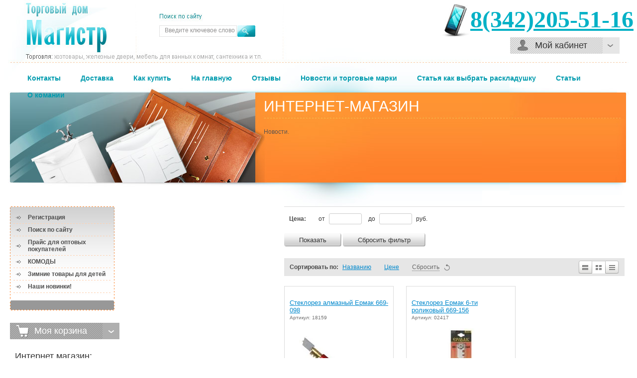

--- FILE ---
content_type: text/html; charset=utf-8
request_url: https://magistr-td.ru/steklorezy
body_size: 31951
content:


	<!DOCTYPE html PUBLIC "-//W3C//DTD XHTML 1.0 Transitional//EN" "http://www.w3.org/TR/xhtml1/DTD/xhtml1-transitional.dtd">
<html xmlns="http://www.w3.org/1999/xhtml" xml:lang="en" lang="ru">
<head>
<meta name="robots" content="all"/>
<meta http-equiv="Content-Type" content="text/html; charset=UTF-8" />
<meta name="description" content="Стеклорез пермь " />
<meta name="keywords" content="Стеклорез " />
<title>Стеклорез купить </title>
<link href="/t/v45/images/styles.css" rel="stylesheet" type="text/css" />
<link rel="stylesheet" href="/g/css/styles_articles_tpl.css">
<meta name="yandex-verification" content="4d1965609f31b12c" />
<link rel='stylesheet' type='text/css' href='/shared/highslide-4.1.13/highslide.min.css'/>
<script type='text/javascript' src='/shared/highslide-4.1.13/highslide-full.packed.js'></script>
<script type='text/javascript'>
hs.graphicsDir = '/shared/highslide-4.1.13/graphics/';
hs.outlineType = null;
hs.showCredits = false;
hs.lang={cssDirection:'ltr',loadingText:'Загрузка...',loadingTitle:'Кликните чтобы отменить',focusTitle:'Нажмите чтобы перенести вперёд',fullExpandTitle:'Увеличить',fullExpandText:'Полноэкранный',previousText:'Предыдущий',previousTitle:'Назад (стрелка влево)',nextText:'Далее',nextTitle:'Далее (стрелка вправо)',moveTitle:'Передвинуть',moveText:'Передвинуть',closeText:'Закрыть',closeTitle:'Закрыть (Esc)',resizeTitle:'Восстановить размер',playText:'Слайд-шоу',playTitle:'Слайд-шоу (пробел)',pauseText:'Пауза',pauseTitle:'Приостановить слайд-шоу (пробел)',number:'Изображение %1/%2',restoreTitle:'Нажмите чтобы посмотреть картинку, используйте мышь для перетаскивания. Используйте клавиши вперёд и назад'};</script>

            <!-- 46b9544ffa2e5e73c3c971fe2ede35a5 -->
            <script src='/shared/s3/js/lang/ru.js'></script>
            <script src='/shared/s3/js/common.min.js'></script>
        <link rel='stylesheet' type='text/css' href='/shared/s3/css/calendar.css' /><link rel="icon" href="/favicon.ico" type="image/x-icon">

<!--s3_require-->
<link rel="stylesheet" href="/g/basestyle/1.0.1/user/user.css" type="text/css"/>
<link rel="stylesheet" href="/g/basestyle/1.0.1/user/user.blue.css" type="text/css"/>
<script type="text/javascript" src="/g/basestyle/1.0.1/user/user.js" async></script>
<!--/s3_require-->

<link href="/g/shop2/shop2.css" rel="stylesheet" type="text/css" />
<link href="/g/shop2/comments/comments.less.css" rel="stylesheet" type="text/css" />
<link rel="stylesheet" type="text/css" href="/g/shop2/elements.less.css">

	<script type="text/javascript" src="/g/jquery/jquery-1.7.2.min.js" charset="utf-8"></script>


<script type="text/javascript" src="/g/shop2/shop2.packed.js"></script>
<script type="text/javascript" src="/g/printme.js" charset="utf-8"></script>
<script type="text/javascript" src="/g/no_cookies.js" charset="utf-8"></script>
<script type="text/javascript" src="/g/shop2v2/default/js/baron.min.js"></script>
<script type="text/javascript" src="/g/shop2/shop2custom.js" charset="utf-8"></script>
<script type="text/javascript" src="/g/shop2/disable.params.shop2.js" charset="utf-8"></script>
<script type="text/javascript">
	shopClient.uri = '/hoztovari-tovari-dlya-doma-optom';
	shopClient.mode = 'folder';
        	shop2.apiHash = {"getPromoProducts":"8456868fdec6525d927cd1c6be400fc5","cartAddItem":"2335c164a6c010b8dc8b00e58e00060b","getSearchMatches":"68e07bf822631fadc79e834369916d83","getFolderCustomFields":"45bdf233525e13f48ac106d87e237240","getProductListItem":"187ebf3daed799990dd3c3460ee4e9df","cartRemoveItem":"1f6da29afc0f96a9c1ddc45479709e96","cartUpdate":"bd4b4ff91ecff7de7a192da96be39925","cartRemoveCoupon":"334c3a61f70758bef46fa11d34fa92c5","cartAddCoupon":"10aed61bd2e7dba03fd522527bb81ead","deliveryCalc":"b29700ac94698e189f0bcf717d0ebd99","printOrder":"7a7a25337e211c6965a314ce641864b0","cancelOrder":"0026e35e24b7027ff8f95b76287ccfcc","cancelOrderNotify":"aac0ac409084b7e9e2d7d82e79835a55","repeatOrder":"9eed32f5f5ada48c050083f4d7a04648","paymentMethods":"fc6f70ec483114b0b97c1fe2a3f77f69","compare":"143d7932da7c7f1c4e9d65dfef5aabe5"};
</script>    
<script src="/t/v45/images/s3.math.js"></script>
<script src="/t/v45/images/s3.eventable.js"></script>
<script src="/t/v45/images/s3.menu.allin.js"></script>
<script src="/g/templates/shop2/1.3.2/js/main.js" charset="utf-8"></script>
<script>
    jQuery(function($){
        $(".menu-left").s3MenuAllIn({
            type: 'right'
        });
    });
</script>

	<script type="text/javascript">
		hs.align = 'center';
		hs.transitions = ['expand', 'crossfade'];
		hs.outlineType = 'rounded-white';
		hs.fadeInOut = true;
		hs.dimmingOpacity = 0.75;
	</script>

</head>
<body>
<div id="wrap">
  <div id="head">
      <div class="shop2-login shop2-login-close">
    <div class="shop2-login-header">
        Мой кабинет
    </div>
    <div class="shop2-login-body">
        <form method="post" action="/registraciya" id="shop2-login">
            <input type="hidden" name="mode" value="login" />
            <div class="shop2-login-input-header">Логин:</div>
            <input type="text" name="login" class="shop2-login-input-big shop2-login-input-border" />
            <div class="shop2-login-input-header">Пароль:</div>
            <input type="password" name="password" class="shop2-login-input-small shop2-login-input-border" />
            <a class="shop2-button login" href="#" onclick="document.getElementById('shop2-login').submit(); return false;">
                <span class="shop2-button-left">Войти</span>
                <span class="shop2-button-right">&nbsp;</span>
            </a>
            <input type="submit" style="display: none" />
        <re-captcha data-captcha="recaptcha"
     data-name="captcha"
     data-sitekey="6LcNwrMcAAAAAOCVMf8ZlES6oZipbnEgI-K9C8ld"
     data-lang="ru"
     data-rsize="invisible"
     data-type="image"
     data-theme="light"></re-captcha></form>
        <a href="/registraciya/register" class="shop2-login-registration-link">Регистрация</a>
        <div class="shop2-login-links-delimiter"></div>
        <a href="/registraciya/forgot_password" class="shop2-login-recovery-link">Забыли пароль?</a>
    </div>
</div>
      <div class="logo"><a href="http://magistr-td.ru"></a></div>
        <div class="tel"><p style="text-align: left;"><span style="font-size: 36pt;"><strong><span style="font-family: 'times new roman', times;"><a href="tel:+73422055116;">8(342)205-51-16</a></span></strong></span></p></div>
        <div class="block2"><div class="block_tit2">ИНТЕРНЕТ-МАГАЗИН</div><p>Новости.</p>

<p>&nbsp;</p>

<p><span style="font-size:15pt;"><strong><span style="font-family:Times New Roman,Times,serif;">&nbsp;&nbsp;</span></strong></span></p></div>
        <a href="#" class="block_more"></a>
        <form action="/search" method="get" id="search">
            <input name="search" type="text" class="search_text" value="Введите ключевое слово" onblur="this.value=this.value==''?'Введите ключевое слово':this.value" onfocus="this.value=this.value=='Введите ключевое слово'?'':this.value;" />
            <input name="" type="submit" class="search_button" value="" />
        <re-captcha data-captcha="recaptcha"
     data-name="captcha"
     data-sitekey="6LcNwrMcAAAAAOCVMf8ZlES6oZipbnEgI-K9C8ld"
     data-lang="ru"
     data-rsize="invisible"
     data-type="image"
     data-theme="light"></re-captcha></form>
        <ul id="topmenu">
                        <li><a  href="/kontakty-td-magistr"><strong class="sp1">Контакты</strong></a></li>
                        <li><a  href="/dostavka"><strong class="sp1">Доставка</strong></a></li>
                        <li><a  href="/kak-kupit1-internet-magazin"><strong class="sp1">Как купить</strong></a></li>
                        <li><a  href="http://magistr-td.ru"><strong class="sp1">На главную</strong></a></li>
                        <li><a  href="/otzyvy"><strong class="sp1">Отзывы</strong></a></li>
                        <li><a  href="/novosti"><strong class="sp1">Новости и торговые марки</strong></a></li>
                        <li><a  href="/kakvybratraskladushku"><strong class="sp1">Статья как выбрать раскладушку</strong></a></li>
                        <li><a  href="/staty"><strong class="sp1">Статьи</strong></a></li>
                        <li><a  href="/o-komanii"><strong class="sp1">О комании</strong></a></li>
                    </ul>
            </div>
    <table id="content">
      <tr>
          <td class="l_col">
              <div id="leftmenu">
                  <div class="leftmenu2">
                      <ul>
                                                        <li><a  href="/registraciya">Регистрация</a></li>
                                                        <li><a  href="/search">Поиск по сайту</a></li>
                                                        <li><a  href="/prais">Прайс для оптовых покупателей</a></li>
                                                        <li><a target="_blank" href="/komod-plastikovyj">КОМОДЫ</a></li>
                                                        <li><a  href="/sanki-kolyaska">Зимние товары для детей</a></li>
                                                        <li><a  href="/nashi-novinki">Наши новинки!</a></li>
                                                    </ul>
                    </div>
                </div>
                <div id="shop2-cart-preview">
	<div class="shop-cart">
		<div class="shop-cart-title">Моя корзина</div>
		<div class="shop-cart-in">
			<div class="shop-cart-full">
				<p class="shop-cart-amount">
					<strong>Товаров: </strong><span id="cart_total_amount">0</span>
				</p>
				<p class="shop-cart-sum">
					<strong>На сумму: </strong><span id="cart_total">0.00</span>&nbsp;руб.
				</p>
								<div class="shop-cart-button">
					<a href="/hoztovari-tovari-dlya-doma-optom/cart" class="shop-cart-order">Оформить заказ &raquo;</a>
				</div>
			</div>
			<div class="shop-cart-empty" style="display:none;">Ваша корзина пуста</div>
		</div>
	</div>
</div><br/>

				<div class="lmenu-title">Интернет магазин:</div>
                <div id="leftmenu">
                    <div class="leftmenu2">
                        <ul class="menu-left"><li><a href="/hoztovari-tovari-dlya-doma-optom/folder/galantereya-i-tovary-dlya-doma" >Галантерея и товары для дома</a><ul class="level-2"><li><a href="/hoztovari-tovari-dlya-doma-optom/folder/avtoprinadlezhnosti" >Автопринадлежности</a></li><li><a href="/svechi" >Ароматерапия, свечи, подсвечники</a></li><li><a href="/hoztovari-tovari-dlya-doma-optom/folder/bannye-prinadlezhnosti" >Банные принадлежности</a><ul class="level-3"><li><a href="/hoztovari-tovari-dlya-doma-optom/folder/lekus" >Лекус</a></li></ul></li><li><a href="/bytovaya-khimiya" >Бытовая химия</a><ul class="level-3"><li><a href="/gigiena-polosti-rta" >Гигиена полости рта</a></li><li><a href="/dezodoranty-tovary-dlya-britya" >Дезодоранты, Товары для бритья</a></li><li><a href="/kosmetika-dekorativnaya-kraska-i-laki-dlya-volos" >Косметика декоративная, краска и лаки для волос</a></li><li><a href="/mylo" >Мыло</a></li><li><a href="/osvezhiteli-i-aromatizatory" >Освежители и ароматизаторы</a></li><li><a href="/sredstva-dlya-stirki" >Средства для стирки</a></li><li><a href="/uhodovaya-kosmetika" >Уходовая косметика</a></li><li><a href="/farmacevtika" >Фармацевтика</a></li><li><a href="/shampuni-balzamy-geli-d-dusha-sredstva-dlya-vannoj" >Шампуни,бальзамы, гели д/душа, средства для ванной</a></li><li><a href="/chistyashchie-i-moyushchie-sredstva" >Чистящие и моющие средства</a></li></ul></li><li><a href="/hoztovari-tovari-dlya-doma-optom/folder/veshalki-plechiki" >Вешалки плечики</a></li><li><a href="/dlya-vypechki-folga-pergament" >Для выпечки: фольга, пергамент</a></li><li><a href="/hoztovari-tovari-dlya-doma-optom/folder/dlya-pitomcev" >Для питомцев</a></li><li><a href="/doski_gladilnye" >Доски гладильные и чехлы</a></li><li><a href="/dozhdeviki-zonty" >Дождевики зонты</a></li><li><a href="/hoztovari-tovari-dlya-doma-optom/folder/komplekty-dlya-obivki-dverey-utepliteli" >Комплекты для обивки дверей, утеплители</a></li><li><a href="/hoztovari-tovari-dlya-doma-optom/folder/manikyur-zakolki-i-pr" >Маникюр, заколки и пр</a></li><li><a href="/kosmetichki-koshelki-i-futlyary-dlya-ochkov" >Косметички, кошельки  и футляры для очков</a></li><li><a href="/lupy" >Лупы</a></li><li><a href="/hoztovari-tovari-dlya-doma-optom/folder/meshki-dlya-musora" >Мешки для мусора</a></li><li><a href="/multidom" >Мультидом</a></li><li><a href="/hoztovari-tovari-dlya-doma-optom/folder/plenka-samokleyaschayasya" >Пленка самоклеящаяся</a></li><li><a href="/prishchepki-pylevybivalki" >Прищепки пылевыбивалки</a></li><li><a href="/rascheski-rezinki-zakolki-i-bigudi" >Расчески,резинки,заколки и бигуди</a></li><li><a href="/roliki-dlya-chistki-odezhdy" >Ролики для чистки одежды</a></li><li><a href="/hoztovari-tovari-dlya-doma-optom/folder/salfetki-d-stola-podstavki-pod-goryachee" >Салфетки д/стола , подставки под горячее</a></li><li><a href="/hoztovari-tovari-dlya-doma-optom/folder/salfetki-dlya-uborki-tryapki-dlya-pola" >Салфетки для уборки, губки, тряпки для пола</a></li><li><a href="/hoztovari-tovari-dlya-doma-optom/folder/sovki-dlya-musora" >Совки для мусора</a></li><li><a href="/sani-rybatskiye" >Спорт</a></li><li><a href="/sovki-shchetki-smetki-i-nabory-sovok-shchetka-smetka" >Одноразовая посуда, посуда для пикника</a></li><li><a href="/hoztovari-tovari-dlya-doma-optom/folder/sumki-pakety-telezhki-hozyaystvennye" >Сумки, пакеты, тележки хозяйственные</a></li><li><a href="/hoztovari-tovari-dlya-doma-optom/folder/sushilki-dlya-belya" >Сушилки для белья</a></li><li><a href="/hoztovari-tovari-dlya-doma-optom/folder/termometry" >Термометры</a></li><li><a href="/hoztovari-tovari-dlya-doma-optom/folder/tovary-dlya-hraneniya-odezhdy-i-obuvi" >Товары для хранения одежды и обуви</a></li><li><a href="/hoztovari-tovari-dlya-doma-optom/folder/tualetnaya-bumaga-salfetki-odnor-posuda" >Туалетная бумага, салфетки, однор.посуда</a></li><li><a href="/filtry-dlya-vody" >Фильтры для воды</a></li><li><a href="/hoztovari-tovari-dlya-doma-optom/folder/shvabry-schetki-dlya-pola-nasadki-dlya-shvabry" >Швабры, щетки для пола, насадки для швабры</a></li><li><a href="/shvejnaya-furnitura" >Швейная фурнитура</a></li><li><a href="/hoztovari-tovari-dlya-doma-optom/folder/schetki-d-odezhdy-i-obuvi-tovary-d-obuvi" >Щетки д/одежды и обуви, товары д/обуви</a></li><li><a href="/shchetki-dlya-mytya-okon" >Щетки для мытья окон</a></li><li><a href="/shchetki-dlya-posudy" >Щетки для посуды</a></li></ul></li><li><a href="/hoztovari-tovari-dlya-doma-optom/folder/tekstil" >Текстиль</a><ul class="level-2"><li><a href="/dlya-kukhni-tekstil" >Для кухни текстиль</a></li><li><a href="/hoztovari-tovari-dlya-doma-optom/folder/kolgotki-noski-i-pr" >Колготки, носки и пр.</a></li><li><a href="/golovnyye-ubory" >Головные уборы</a></li><li><a href="/novogodniy-tekstil" >Новогодний текстиль</a></li><li><a href="/postelnye-prinadlezhnosti" >Постельные принадлежности</a><ul class="level-3"><li><a href="/hoztovari-tovari-dlya-doma-optom/folder/spayk" >Комплекты постельного белья</a></li><li><a href="/pledy-i-pokryvala" >Пледы и покрывала</a></li></ul></li><li><a href="/polotentsa" >Полотенца</a></li><li><a href="/pryazha" >Пряжа</a></li><li><a href="/hoztovari-tovari-dlya-doma-optom/folder/skaterti" >Скатерти</a></li><li><a href="/shtory" >Шторы</a></li></ul></li><li><a href="/detskiye-tovary" >Детские товары</a><ul class="level-2"><li><a href="/vannochki-d-kupaniya-i-gorki" >Ванночки для купания и горки</a></li><li><a href="/gorshki-detskiye" >Горшки детские, накладки на унитаз</a></li><li><a href="/detskaya-literatura" >Детская литература</a></li><li><a href="/igrushki" >Игрушки</a></li><li><a href="/hoztovari-tovari-dlya-doma-optom/folder/kanctovary-otkrytki-knizhki-igrushki" >Канцтовары, открытки, аксессуары для детей</a></li><li><a href="/119387806" >Каталки, велосипеды ,самокаты</a></li><li><a href="/hoztovari-tovari-dlya-doma-optom/folder/nabory-detskoy-mebeli" >Наборы детской мебели и мольберты</a></li><li><a href="/sad-i-ogorod" >Санки,санки-коляски, снегокаты, ледянки, тюбинги</a></li><li><a href="/stoly-detskiye" >Столы детские</a></li><li><a href="/stulchiki-taburety-detskiye" >Стульчики, табуреты детские</a></li><li><a href="/yashchiki-korziny-polki-dlya-igrushek" >Ящики, корзины, полки для игрушек</a></li></ul></li><li><a href="/hoztovari-tovari-dlya-doma-optom/folder/plastmassa" >Пластмасса</a><ul class="level-2"><li><a href="/119302006-1" >Полимербыт</a></li><li><a href="/komody-1" >Комоды</a></li><li><a href="/hoztovari-tovari-dlya-doma-optom/folder/sad-m-plastika" >Кашпо опрыскиватели,ограждения для клумб</a></li><li><a href="/baki-bidony-bochki-flyagi-kanistry" >Баки, бидоны, бочки, фляги, канистры</a></li><li><a href="/hoztovari-tovari-dlya-doma-optom/folder/milih" >Ведра и крышки к ведрам</a></li><li><a href="/vedra-tualet" >Ведра-туалет</a></li><li><a href="/hoztovari-tovari-dlya-doma-optom/folder/polimerbyt" >Контейнеры  и ящики для хранения</a></li><li><a href="/hoztovari-tovari-dlya-doma-optom/folder/elfplast" >Контейнеры для стирального порошка</a></li><li><a href="/hoztovari-tovari-dlya-doma-optom/folder/surver-polsha" >Корзинки и лотки для хранения</a></li><li><a href="/korziny-dlya-belya" >Корзины для белья</a></li><li><a href="/korziny-i-konteynery-dlya-piknika" >Корзины и контейнеры для пикника</a></li><li><a href="/musornyye-vedra-konteynery" >Мусорные ведра, контейнеры</a></li><li><a href="/mukhoboyki" >Мухобойки</a></li><li><a href="/reshenki-i-setochki-v-rakovinu" >Решетки и сеточки в раковину</a></li><li><a href="/sushilki-dlya-stolovykh-priborov" >Сушилки для столовых приборов</a></li><li><a href="/taburety-iz-plastmassy" >Табуреты  из пластмассы</a></li><li><a href="/tazy-i-kovshi" >Тазы и ковши</a></li><li><a href="/shkatulki" >Шкатулки</a></li><li><a href="/hoztovari-tovari-dlya-doma-optom/folder/schetki-dlya-unitaza" >Щетки для унитаза</a></li><li><a href="/hoztovari-tovari-dlya-doma-optom/folder/marktika" >Формы для тротуарной плитки</a></li><li><a href="/etazherki-i-polki-plastmassovyye" >Этажерки и полки пластмассовые</a></li><li><a href="/yashchiki-dlya-instrumentov" >Ящики для инструментов</a></li></ul></li><li><a href="/hoztovari-tovari-dlya-doma-optom/folder/zamki-vreznye-navesnye-nakladnye" >Замки врезные, навесные, накладные</a><ul class="level-2"><li><a href="/hoztovari-tovari-dlya-doma-optom/folder/alyur-avangard" >Алюр Авангард</a><ul class="level-3"><li><a href="/hoztovari-tovari-dlya-doma-optom/folder/zamki-s-ruchkami-dlya-der-dverey" >Замки с ручками для дер дверей</a></li></ul></li><li><a href="/hoztovari-tovari-dlya-doma-optom/folder/lechinki-mehanizmy-zamkov" >Лечинки Механизмы замков</a></li><li><a href="/http-/magistr-td.ru/dveri" >Двери металлические</a></li></ul></li><li class="opened"><a href="/hoztovari-tovari-dlya-doma-optom/folder/instrument" >Инструмент</a><ul class="level-2"><li><a href="/hoztovari-tovari-dlya-doma-optom/folder/valiki-shubki-dlya-valikov" >Валики, шубки для валиков</a></li><li><a href="/hoztovari-tovari-dlya-doma-optom/folder/verevki-trosy-shpagaty" >Веревки, тросы. шпагаты</a></li><li><a href="/hoztovari-tovari-dlya-doma-optom/folder/vesy-bezmeny" >Весы Безмены</a></li><li><a href="/gvozdodery" >Гвоздодеры, ломы</a></li><li><a href="/hoztovari-tovari-dlya-doma-optom/folder/diski-krugi-otreznye" >Диски, круги отрезные</a></li><li><a href="/zaklepochniki" >Заклепочники</a></li><li><a href="/hoztovari-tovari-dlya-doma-optom/folder/izolenta-skotchi-serpyanka-binty" >Изолента, скотчи, серпянка, бинты</a></li><li><a href="/hoztovari-tovari-dlya-doma-optom/folder/kisti" >Кисти</a></li><li><a href="/hoztovari-tovari-dlya-doma-optom/folder/klyuchi-nabory-klyuchey" >Ключи, наборы ключей</a></li><li><a href="/hoztovari-tovari-dlya-doma-optom/folder/masterki-shpatelya" >Мастерки, шпателя, мешалки, шлифовальщики</a></li><li><a href="/hoztovari-tovari-dlya-doma-optom/folder/molotki-topory-kuvaldy" >Молотки, топоры, кувалды</a></li><li><a href="/multimetry" >Мультиметры</a></li><li><a href="/nabory-instrumentov-golovok-i-klupov" >Наборы инструментов, головок и клупов</a></li><li><a href="/napilniki" >Напильники</a></li><li><a href="/nozhi-kantselyarskiye" >Ножи канцелярские</a></li><li><a href="/hoztovari-tovari-dlya-doma-optom/folder/nozhnicy-bytovye-nozhnicy-po-metallu" >Ножницы бытовые, ножницы по металлу</a></li><li><a href="/hoztovari-tovari-dlya-doma-optom/folder/nozhovki" >Ножовки</a></li><li><a href="/hoztovari-tovari-dlya-doma-optom/folder/otvertki" >Отвертки</a></li><li><a href="/hoztovari-tovari-dlya-doma-optom/folder/perchatki-rukavicy" >Перчатки, рукавицы, очки защитные, респираторы</a></li><li><a href="/hoztovari-tovari-dlya-doma-optom/folder/pistolety-dlya-kleya-germetikov-peny-steplery-mebelnye-skoby" >Пистолеты для клея, герметиков, пены, степлеры мебельные+ скобы</a></li><li><a href="/plitkorezy-rezaki-trub" >Плиткорезы, резаки труб</a></li><li><a href="/hoztovari-tovari-dlya-doma-optom/folder/ploskogubcy-kusachki-bokorezy" >Плоскогубцы, кусачки, бокорезы</a></li><li><a href="/hoztovari-tovari-dlya-doma-optom/folder/rubanki" >Рубанки, Тиски, Струбцины</a></li><li><a href="/hoztovari-tovari-dlya-doma-optom/folder/ruletki" >Рулетки</a></li><li><a href="/hoztovari-tovari-dlya-doma-optom/folder/sverla-bury-dlya-perforatora" >Сверла, буры для перфоратора</a></li><li><a href="/hoztovari-tovari-dlya-doma-optom/folder/stameski-doloto-nabory" >Стамески, долото, наборы</a></li><li class="opened active"><a href="/steklorezy" >Стеклорезы</a></li><li><a href="/hoztovari-tovari-dlya-doma-optom/folder/stremyanki" >Стремянки</a></li><li><a href="/hoztovari-tovari-dlya-doma-optom/folder/urovni" >Уровни</a></li><li><a href="/hoztovari-tovari-dlya-doma-optom/folder/shkurka-shlifovalnaya" >Шкурка шлифовальная</a></li><li><a href="/shtangentsirkuli" >Штангенциркули</a></li><li><a href="/shchetki-kartsovki-shchetki-po-metallu" >Щетки-карцовки, щетки по металлу</a></li><li><a href="/hoztovari-tovari-dlya-doma-optom/folder/elektrody" >Электроды</a></li><li><a href="/hoztovari-tovari-dlya-doma-optom/folder/119320006" >Гвозди саморезы  крепеж</a><ul class="level-3"><li><a href="/hoztovari-tovari-dlya-doma-optom/folder/gvozdi-stroitelnye" >Гвозди</a></li><li><a href="/hoztovari-tovari-dlya-doma-optom/folder/samorezy" >Саморезы</a></li><li><a href="/hoztovari-tovari-dlya-doma-optom/folder/skoby-stroitelnye" >Скобы строительные</a></li><li><a href="/hoztovari-tovari-dlya-doma-optom/folder/perfor-krepezh" >Перфор крепеж</a></li><li><a href="/hoztovari-tovari-dlya-doma-optom/folder/homuty" >Хомуты</a></li></ul></li></ul></li><li><a href="/hoztovari-tovari-dlya-doma-optom/folder/karnizy-porogi-ugolki-plintusa" >Карнизы Пороги Уголки Плинтуса</a><ul class="level-2"><li><a href="/hoztovari-tovari-dlya-doma-optom/folder/zhalyuzi" >Жалюзи</a></li><li><a href="/hoztovari-tovari-dlya-doma-optom/folder/karnizy" >КАРНИЗЫ</a></li><li><a href="/hoztovari-tovari-dlya-doma-optom/folder/plintusa-s-kabel-kanalom-i-myagkim-kraem-chayka" >Плинтуса с кабель-каналом и мягким краем Чайка</a></li><li><a href="/119383406" >Плинтуса с кабель-каналом и мягким краем Комфорт</a></li><li><a href="/hoztovari-tovari-dlya-doma-optom/folder/porogi-luka" >Пороги Лука</a></li><li><a href="/hoztovari-tovari-dlya-doma-optom/folder/potolochnye-karnizy" >Потолочные карнизы</a></li><li><a href="/hoztovari-tovari-dlya-doma-optom/folder/profilya-dlya-paneley-pvh" >Профиля для панелей ПВХ</a></li><li><a href="/hoztovari-tovari-dlya-doma-optom/folder/reshetki-dlya-radiatorov" >Решетки для радиаторов</a></li><li><a href="/hoztovari-tovari-dlya-doma-optom/folder/rolshtory" >Ролшторы</a></li><li><a href="/hoztovari-tovari-dlya-doma-optom/folder/ugolki" >Уголки</a></li></ul></li><li><a href="/hoztovari-tovari-dlya-doma-optom/folder/kleenka-stolovaya" >Клеенка столовая, кожа искусственная</a><ul class="level-2"><li><a href="/kleyenka-stolovaya-proizvodstvo-perm" >Клеенка столовая пр.</a></li><li><a href="/kleenka-sanem-plastik-turciya" >Клеенка &quot;Sanem Plastik&quot; Турция</a></li><li><a href="/hoztovari-tovari-dlya-doma-optom/folder/kleenka" >Клеенка ажурная</a></li><li><a href="/kleyenka-silikonovaya-s-lazer-pechatyu" >Клеенка силиконовая с лазер.печатью</a></li><li><a href="/kleyenka-na-netkannoy-osnove-dekorama" >Клеёнка &quot;Dekorama&quot; на нетканной основе</a></li><li><a href="/hoztovari-tovari-dlya-doma-optom/folder/kozha-iskustvennaya" >Клеенка столовая ПО &quot;Колорит&quot; г.Тверь</a></li></ul></li><li><a href="/hoztovari-tovari-dlya-doma-optom/folder/kovriki" >Коврики</a><ul class="level-2"><li><a href="/hoztovari-tovari-dlya-doma-optom/folder/kovriki-mernye-dlya-vannoy-komnaty" >Коврики мерные для ванной комнаты</a></li><li><a href="/hoztovari-tovari-dlya-doma-optom/folder/kovriki-mernye-dlya-ulicy-i-prihozhih" >Коврики мерные для улицы и прихожих</a></li><li><a href="/kovriki-dlya-vannoj" >Коврики для ванной комнаты</a></li><li><a href="/venchiki" >Коврики в прихожую</a></li></ul></li><li><a href="/hoztovari-tovari-dlya-doma-optom/folder/kraska-montazhnaya-pena-germetiki" >Краска, монтажная пена, герметики</a><ul class="level-2"><li><a href="/hoztovari-tovari-dlya-doma-optom/folder/bytovaya-himiya" >Бытовая химия</a></li><li><a href="/hoztovari-tovari-dlya-doma-optom/folder/germetiki-zhidkie-gvozdi" >Герметики, жидкие гвозди</a></li><li><a href="/hoztovari-tovari-dlya-doma-optom/folder/zatirka-dlya-kafelnoy-plitki" >Затирка для кафельной плитки</a></li><li><a href="/hoztovari-tovari-dlya-doma-optom/folder/kley" >Клей</a></li><li><a href="/hoztovari-tovari-dlya-doma-optom/folder/kley-oboynyy-kley-dlya-plitki" >Клей обойный, клей для плитки</a></li><li><a href="/hoztovari-tovari-dlya-doma-optom/folder/kraska-aerozolnaya" >Краска  аэрозольная</a></li><li><a href="/hoztovari-tovari-dlya-doma-optom/folder/lakokrasochnaya-produkciya-pozitiv" >Лакокрасочная продукция "Позитив"</a><ul class="level-3"><li><a href="/hoztovari-tovari-dlya-doma-optom/folder/grunty-i-gruntovki" >Грунты и грунтовки</a></li><li><a href="/hoztovari-tovari-dlya-doma-optom/folder/zaschitnye-sostavy-propitka-dlya-dereva" >Защитные составы, пропитка для дерева</a></li><li><a href="/hoztovari-tovari-dlya-doma-optom/folder/kraska-vodno-dispersionnaya" >Краска водно-дисперсионная</a></li><li><a href="/hoztovari-tovari-dlya-doma-optom/folder/kraska-ma-15" >Краска МА-15</a></li><li><a href="/hoztovari-tovari-dlya-doma-optom/folder/kraska-nc-132" >Краска НЦ-132</a></li><li><a href="/hoztovari-tovari-dlya-doma-optom/folder/kraska-pf-115" >Краска ПФ-115</a></li><li><a href="/hoztovari-tovari-dlya-doma-optom/folder/sredstva-dlya-bani-i-sauny" >Средства для бани и сауны</a></li><li><a href="/emal-pf-266" >Эмаль ПФ-266</a></li></ul></li><li><a href="/hoztovari-tovari-dlya-doma-optom/folder/montazhnaya-pena-ochistiteli" >Монтажная пена, очистители</a></li><li><a href="/hoztovari-tovari-dlya-doma-optom/folder/suhie-smesi-kley-dlya-plitki-shpaklevki" >Сухие смеси, клей для плитки, шпаклевки</a></li><li><a href="/hoztovari-tovari-dlya-doma-optom/folder/himiya" >Химия</a></li><li><a href="/hoztovari-tovari-dlya-doma-optom/folder/emali-dlya-restavracii-vanny" >Эмали для ванн, радиаторов, термостойкие</a></li><li><a href="/emal-grunt-po-rzhavchine-3-v-1" >Эмаль-грунт по ржавчине 3 в 1</a></li><li><a href="/koler-pasta" >Колер. паста</a></li></ul></li><li><a href="/hoztovari-tovari-dlya-doma-optom/folder/mebel-dlya-doma-i-dachi" >Мебель для дома и дачи</a><ul class="level-2"><li><a href="/hoztovari-tovari-dlya-doma-optom/folder/veshalki-nastennyye-napolnyye" >Вешалки настенные, напольные</a></li><li><a href="/hoztovari-tovari-dlya-doma-optom/folder/podstavki-dlya-obuvi" >Подставки для обуви</a></li><li><a href="/hoztovari-tovari-dlya-doma-optom/folder/raskladushki" >Раскладушки</a></li><li><a href="/hoztovari-tovari-dlya-doma-optom/folder/stulya-i-taburety" >Стулья и табуреты</a></li><li><a href="/etazherki" >Этажерки</a></li></ul></li><li><a href="/hoztovari-tovari-dlya-doma-optom/folder/mebelnaya-furnitura" >Мебельная фурнитура</a><ul class="level-2"><li><a href="/hoztovari-tovari-dlya-doma-optom/folder/dvernye-dovodchiki" >Дверные доводчики</a></li><li><a href="/hoztovari-tovari-dlya-doma-optom/folder/koleso-mebelnoe-opora-dlya-mebeli" >Колесо мебельное, опора для мебели</a></li><li><a href="/hoztovari-tovari-dlya-doma-optom/folder/kryuchki" >Крючки</a></li><li><a href="/hoztovari-tovari-dlya-doma-optom/folder/mebelnye-ruchki-ruchki-knopki" >Мебельные ручки, ручки-кнопки</a></li><li><a href="/hoztovari-tovari-dlya-doma-optom/folder/napravlyayuschie-dlya-yaschikov" >Направляющие для ящиков</a></li><li><a href="/hoztovari-tovari-dlya-doma-optom/folder/nomera-dlya-dverey" >Номера для дверей</a></li><li><a href="/hoztovari-tovari-dlya-doma-optom/folder/petli-navesy-strely" >Петли, навесы, стрелы</a></li><li><a href="/hoztovari-tovari-dlya-doma-optom/folder/reylingi-i-metal-sushki-d-posudy" >Рейлинги и метал сушки д/посуды</a></li><li><a href="/hoztovari-tovari-dlya-doma-optom/folder/ruchki-dvernye" >Ручки дверные</a></li><li><a href="/hoztovari-tovari-dlya-doma-optom/folder/ruchki-dlya-mezhkomnatnyh-dverey" >Ручки для межкомнатных дверей</a></li><li><a href="/hoztovari-tovari-dlya-doma-optom/folder/shpingalety-zadvizhki" >Шпингалеты, задвижки</a></li><li><a href="/kronshtejny-dlya-polok" >Кронштейны для полок</a></li></ul></li><li><a href="/hoztovari-tovari-dlya-doma-optom/folder/posuda" >Посуда</a><ul class="level-2"><li><a href="/hoztovari-tovari-dlya-doma-optom/folder/glasslock-stekl-konteynera-i-banki-koreya" >Половники, Шумовки, Толкушки</a></li><li><a href="/hoztovari-tovari-dlya-doma-optom/folder/pasabahce-stekl-posuda" >Лопатки и ложки для кухни</a></li><li><a href="/voronki-1" >Воронки</a></li><li><a href="/doski-razdelochnyye" >Доски разделочные</a></li><li><a href="/durshlag-i-sita" >Дуршлаг и сита</a></li><li><a href="/yemkosti-konteynery-i-banki-dlya-produktov" >Емкости Контейнеры и Банки  для продуктов</a></li><li><a href="/hoztovari-tovari-dlya-doma-optom/folder/posuda-iz-metalla" >Кастрюли и казаны</a></li><li><a href="/kruzhki-mernyye" >Кружки мерные</a></li><li><a href="/kryshki-dlya-svch" >Крышки для СВЧ</a></li><li><a href="/kuvshiny-podstavki-dlya-moloka" >Кувшины, подставки для молока</a></li><li><a href="/hoztovari-tovari-dlya-doma-optom/folder/kuhonnnye-prinadl-iz-nerzh-stali" >Кухоннные принадл из нерж стали</a></li><li><a href="/hoztovari-tovari-dlya-doma-optom/folder/kuhonnnye-prinadl-iz-termost-plastika" >Кухоннные принадл из термост пластика</a></li><li><a href="/hoztovari-tovari-dlya-doma-optom/folder/vasilevskiy-stek-zavod" >Ложки подстановочные</a></li><li><a href="/maslenki" >Масленки</a></li><li><a href="/melnitsy-i-pertsemolki" >Мельницы и перцемолки</a></li><li><a href="/myasorubki-ruchnyye" >Мясорубки ручные</a></li><li><a href="/hoztovari-tovari-dlya-doma-optom/folder/nozhi-nozhetochki-aksessuary-d-nozhey-ovoschechiski-shtopor-chesnokodavka-i-dr" >Ножи ножеточки, аксессуары д/ножей Овощечиски Штопор Чеснокодавка и др</a></li><li><a href="/hoztovari-tovari-dlya-doma-optom/folder/119348206" >Одноразовая посуда</a></li><li><a href="/pertsemolki" >Перцемолки и солонки</a></li><li><a href="/hoztovari-tovari-dlya-doma-optom/folder/podnosy" >Подносы</a></li><li><a href="/hoztovari-tovari-dlya-doma-optom/folder/posuda-iz-keramiki" >Посуда из керамики</a></li><li><a href="/hoztovari-tovari-dlya-doma-optom/folder/posuda-iz-silikona" >Посуда из силикона</a></li><li><a href="/hoztovari-tovari-dlya-doma-optom/folder/posuda-iz-stekla" >Посуда из стекла</a></li><li><a href="/salfetnitsy" >Салфетницы</a></li><li><a href="/hoztovari-tovari-dlya-doma-optom/folder/plastik-centr" >Салатники Миски и Менажницы</a></li><li><a href="/hoztovari-tovari-dlya-doma-optom/folder/goodgood-plastm-konteynera-d-prod-koreya" >Сахарницы</a></li><li><a href="/skalki-i-tolkushki" >Скалки</a></li><li><a href="/hoztovari-tovari-dlya-doma-optom/folder/skovorody-i-protivni" >Сковороды и противни</a><ul class="level-3"><li><a href="/hoztovari-tovari-dlya-doma-optom/folder/lomonosovskaya-keramika" >Ломоносовская керамика</a></li></ul></li><li><a href="/hoztovari-tovari-dlya-doma-optom/folder/ashinskiy-metal-zavod" >Соковыжималки</a></li><li><a href="/sushilki-dlya-stolovykh-priborov-1" >Сушилки для столовых приборов</a></li><li><a href="/hoztovari-tovari-dlya-doma-optom/folder/stolovye-pribory" >Столовые приборы</a></li><li><a href="/terki-ovoshcherezki-izmelchiteli" >Терки, овощерезки,измельчители</a></li><li><a href="/hoztovari-tovari-dlya-doma-optom/folder/termosa-i-flyazhki" >Термоса и фляжки</a></li><li><a href="/formy-dlya-vypechki-protivni" >Формы для выпечки, Противни</a></li><li><a href="/khlebnitsy-tortnitsy-i-sukharnitsy" >Хлебницы,тортницы и сухарницы</a></li><li><a href="/hoztovari-tovari-dlya-doma-optom/folder/chayniki-french-pressy" >Чайники, френч-прессы</a></li><li><a href="/emalirovannaya-posuda" >Эмалированная посуда</a></li></ul></li><li><a href="/hoztovari-tovari-dlya-doma-optom/folder/sadovo-ogorodnyy-instrument" >САД и ОГОРОД</a><ul class="level-2"><li><a href="/baki-vanny-vedra-tazy-kanistry-flyagi-otsinkovka" >Баки ванны ведра тазы канистры фляги вазоны Оцинковка</a></li><li><a href="/veniki-metly-shchetki-dlya-ulitsy" >Веники Метлы  Щетки для улицы</a></li><li><a href="/galoshi" >галоши</a></li><li><a href="/hoztovari-tovari-dlya-doma-optom/folder/grunty-udobreniya-himiya" >Грунты, субстраты для растений</a><ul class="level-3"><li><a href="/hoztovari-tovari-dlya-doma-optom/folder/grunty-gera" >Грунты Гера</a></li><li><a href="/fart" >Мир грунтов</a></li><li><a href="/grunty-sztk-sankt-peterburg" >Грунты СЗТК (Санкт-Петербург)</a></li><li><a href="/hoztovari-tovari-dlya-doma-optom/folder/prochiye" >Кокосовые субстраты и прочие грунты</a></li><li><a href="/fasko" >Фаско</a></li></ul></li><li><a href="/udobreniy-i-himiy" >Удобрения и пр химия</a><ul class="level-3"><li><a href="/regulytor-rosta" >Регуляторы роста</a></li><li><a href="/septiki-i-bioaktivatory" >Септики и биоактиваторы</a></li><li><a href="/fugnicidy" >Средства от болезней растений (фунгициды)</a></li><li><a href="/insekticidy" >Средства от насекомых-вредителей (инсектициды)</a></li><li><a href="/gerbecidy" >Средства от сорняков (гербециды)</a></li><li><a href="/udobreniy" >Удобрения</a><ul class="level-4"><li><a href="/regulyatory-rosta" >Агрикола</a></li><li><a href="/agrobiznes" >Агробизнес</a></li><li><a href="/buyskiye-udobreniya" >Буйские удобрения</a></li><li><a href="/gera" >Гера</a></li><li><a href="/zdraven" >Здравень</a></li><li><a href="/fart-1" >Фарт</a></li><li><a href="/fasko-1" >Фаско</a></li><li><a href="/procheye" >Прочее</a></li></ul></li><li><a href="/cherenki" >Средства для дымоходов</a></li></ul></li><li><a href="/hoztovari-tovari-dlya-doma-optom/folder/korm-dlya-zhivotnykh" >Корм для животных</a></li><li><a href="/hoztovari-tovari-dlya-doma-optom/folder/kosy-serpy" >КОСЫ СЕРПЫ</a></li><li><a href="/hoztovari-tovari-dlya-doma-optom/folder/kryshka-dlya-koservirovaniya-mashinki-zakatochnye" >Крышка для косервирования Машинки закаточные</a></li><li><a href="/hoztovari-tovari-dlya-doma-optom/folder/lopaty-skrebki-dvizhki" >Лопаты , скребки, движки</a></li><li><a href="/lopaty-sadovyye" >Лопаты садовые</a></li><li><a href="/hoztovari-tovari-dlya-doma-optom/folder/mezhvencovyy-dzhut-uteplitel" >Межвенцовый джут утеплитель</a></li><li><a href="/hoztovari-tovari-dlya-doma-optom/folder/opory-dlya-cvetov-kustov" >Опоры для цветов, кустов</a></li><li><a href="/parniki-teplitsy-dugi" >Парники Теплицы Дуги</a></li><li><a href="/hoztovari-tovari-dlya-doma-optom/folder/plenka-ukryvnoy-material" >Пленка, укрывной материал</a></li><li><a href="/magistr-td.ru/shlangi" >Полив и опрыскивание</a></li><li><a href="/hoztovari-tovari-dlya-doma-optom/folder/stvoly-opory-palki" >ПРУДЫ</a></li><li><a href="/hoztovari-tovari-dlya-doma-optom/folder/rassadniki-parniki" >Рассадники, парники</a></li><li><a href="/rukomoyniki" >Рукомойники и умывальники</a></li><li><a href="/hoztovari-tovari-dlya-doma-optom/folder/sad-instrum-chudo-lopaty-vily-grabli-sovki-sekatory-ploskorez" >Сад Инструм Чудо лопаты  Вилы Грабли Совки Секаторы Плоскорез</a></li><li><a href="/samogonnyye-apparaty-i-aksessuary" >Самогонные аппараты и аксессуары</a></li><li><a href="/hoztovari-tovari-dlya-doma-optom/folder/setki-slavros" >Сетки Славрос</a></li><li><a href="/setki-ot-nasekomyh" >Сетки от насекомых</a></li><li><a href="/hoztovari-tovari-dlya-doma-optom/folder/sredstva-ot-komarov-tarakanov-krys-vrediteley" >Средства от КОМАРОВ, ТАРАКАНОВ, КРЫС, ВРЕДИТЕЛЕЙ</a></li><li><a href="/hoztovari-tovari-dlya-doma-optom/folder/stoyki-dlya-cvetov-metallicheskie" >Стойки для цветов металлические</a></li><li><a href="/hoztovari-tovari-dlya-doma-optom/folder/tachki-nasilki-telezhki-sadovye" >Тачки носилки тележки садовые</a></li><li><a href="/hoztovari-tovari-dlya-doma-optom/folder/tovary-dlya-piknika-i-turizma" >Товары для ПИКНИКА и туризма</a><ul class="level-3"><li><a href="/basseyny" >Бассейны</a></li><li><a href="/zazhigalki-benzin-i-gaz-dlya-zazhigalok" >Зажигалки, Бензин и Газ для зажигалок</a></li><li><a href="/kacheli-sadovyi-kupit-v-internet-magazine" >Качели  Шатры  Гамаки Палатки</a></li><li><a href="/naduvnyye-matrasy-kovriki-d-kempinga" >Надувные матрасы  Коврики д/кемпинга</a></li><li><a href="/tovary-dlya-barbekyu" >Товары для барбекю</a></li><li><a href="/stoly-stulya-kresla-skameyki-shezlongi-zonty" >Столы Стулья Кресла Скамейки Шезлонги  Зонты</a></li></ul></li><li><a href="/cherenki-1" >Черенки</a></li><li><a href="/leska-maslo-dlya-trimmerov" >Леска, масло для триммеров</a></li></ul></li><li><a href="/hoztovari-tovari-dlya-doma-optom/folder/pechnoe-lite" >Печное литье</a></li><li><a href="/hoztovari-tovari-dlya-doma-optom/folder/santehnicheskoe-oborudovanie" >Сантехническое оборудование</a><ul class="level-2"><li><a href="/hoztovari-tovari-dlya-doma-optom/folder/aksessuary-dlya-vannoy" >Аксессуары для ванной</a><ul class="level-3"><li><a href="/hoztovari-tovari-dlya-doma-optom/folder/aksessuary-fonten" >Аксессуары  Fonten</a></li></ul></li><li><a href="/hoztovari-tovari-dlya-doma-optom/folder/bordyury-dlya-plitki" >Бордюры для плитки</a></li><li><a href="/vantuz" >Вантузы</a></li><li><a href="/hoztovari-tovari-dlya-doma-optom/folder/ventilyacionnye-reshetki" >Вентиляционные решетки</a></li><li><a href="/hoztovari-tovari-dlya-doma-optom/folder/kanalizaciya" >Канализация</a></li><li><a href="/leyki-dlya-dusha" >Лейки для душа и шланги</a></li><li><a href="/hoztovari-tovari-dlya-doma-optom/folder/mebel-dlya-vannoy-komnaty" >Мебель для ванной комнаты</a><ul class="level-3"><li><a href="/hoztovari-tovari-dlya-doma-optom/folder/mebel-besteks" >Мебель БЕСТЕКС</a></li><li><a href="/hoztovari-tovari-dlya-doma-optom/folder/mebel-orio" >Мебель Орио</a></li><li><a href="/hoztovari-tovari-dlya-doma-optom/folder/omk-sanflor" >ОМК Санфлор</a></li></ul></li><li><a href="/hoztovari-tovari-dlya-doma-optom/folder/metalloplastikovye-fitingi-truba" >Металлопластиковые фитинги, труба</a></li><li><a href="/hoztovari-tovari-dlya-doma-optom/folder/moyki-nerzhaveyuschie-emalirovannye" >Мойки нержавеющие, эмалированные</a></li><li><a href="/mylnitsy-stakanchiki-futlyary-d-zubn-prinadlezhnostey" >Мыльницы,стаканчики, футляры д/зубн.принадлежностей</a></li><li><a href="/nabor-dlya-vanny-s-zerkalom" >Наборы для ванны с зеркалом</a></li><li><a href="/hoztovari-tovari-dlya-doma-optom/folder/podvodka-gibkaya-shlangi-zalivnye-dlya-stir-mashin" >Подводка гибкая Шланги заливные для стир машин</a></li><li><a href="/hoztovari-tovari-dlya-doma-optom/folder/sideniya-dlya-unitaza-dlya-vanny" >Сидения для унитаза, для ванны</a></li><li><a href="/hoztovari-tovari-dlya-doma-optom/folder/sifony-orio" >Сифоны Орио</a></li><li><a href="/hoztovari-tovari-dlya-doma-optom/folder/smesiteli" >Смесители</a><ul class="level-3"><li><a href="/hoztovari-tovari-dlya-doma-optom/folder/g-lauf" >G-lauf</a></li><li><a href="/hoztovari-tovari-dlya-doma-optom/folder/smesiteli-w-zorge" >Смесители</a></li><li><a href="/hoztovari-tovari-dlya-doma-optom/folder/smesiteli-variolyuks-rossiya" >Смесители "ВариоЛюкс" Россия</a></li></ul></li><li><a href="/hoztovari-tovari-dlya-doma-optom/folder/shtorki-dlya-vanny" >Шторки для Ванны</a></li><li><a href="/hoztovari-tovari-dlya-doma-optom/folder/ekrany-pod-vannu" >Экраны под ванну</a><ul class="level-3"><li><a href="/hoztovari-tovari-dlya-doma-optom/folder/ekrany-orio" >Экраны ОРИО</a></li><li><a href="/hoztovari-tovari-dlya-doma-optom/folder/ekrany-alyavann" >Экраны АляВанн</a></li></ul></li></ul></li><li><a href="/hoztovari-tovari-dlya-doma-optom/folder/sport-turizm" >Рыбалка</a></li><li><a href="/hoztovari-tovari-dlya-doma-optom/folder/suveniry" >Сувениры</a><ul class="level-2"><li><a href="/hoztovari-tovari-dlya-doma-optom/folder/aromaterapiya" >Подарочная упаковка</a></li><li><a href="/hoztovari-tovari-dlya-doma-optom/folder/zelenye-prikoly" >Зеленые приколы</a></li><li><a href="/hoztovari-tovari-dlya-doma-optom/folder/119356006" >Копилки и ключницы</a></li><li><a href="/hoztovari-tovari-dlya-doma-optom/folder/novogodnie-tovary" >Новогодние товары</a><ul class="level-3"><li><a href="/elki" >Ёлки</a></li></ul></li><li><a href="/hoztovari-tovari-dlya-doma-optom/folder/foto" >Фото</a></li><li><a href="/hoztovari-tovari-dlya-doma-optom/folder/cvety-isskustvennye-i-dekor" >Цветы искусственные и декор</a><ul class="level-3"><li><a href="/isskustvennyye-tsvety-seriya-ekonom" >Искуственные цветы серия Эконом</a></li><li><a href="/isskustvennyye-tsvety-seriya-dekor" >Искусственные цветы серия Декор</a></li></ul></li><li><a href="/hoztovari-tovari-dlya-doma-optom/folder/shary-vozdushnye" >Шары воздушные</a></li><li><a href="/kartiny" >Картины</a></li><li><a href="/vazy" >Вазы</a></li><li><a href="/dekor" >Часы</a></li></ul></li><li><a href="/hoztovari-tovari-dlya-doma-optom/folder/elektrotovary" >Электротовары</a><ul class="level-2"><li><a href="/batovaya-tekhnika-scarlett" >Бытовая техника Scarlett</a></li><li><a href="/bytovaya-tekhnika-leben" >Бытовая техника LEBEN</a></li><li><a href="/sakura" >Бытовая техника Sakura</a></li><li><a href="/hoztovari-tovari-dlya-doma-optom/folder/batareyki" >Батарейки</a></li><li><a href="/hoztovari-tovari-dlya-doma-optom/folder/vyklyuchateli" >Выключатели</a></li><li><a href="/hoztovari-tovari-dlya-doma-optom/folder/zvonki" >Звонки</a></li><li><a href="/hoztovari-tovari-dlya-doma-optom/folder/instrument-el" >Инструмент эл.</a><ul class="level-3"><li><a href="/vihr" >Вихрь</a></li><li><a href="/ermak" >Ермак</a></li><li><a href="/patriot" >Патриот</a></li></ul></li><li><a href="/hoztovari-tovari-dlya-doma-optom/folder/kabel-kanaly" >Кабель-каналы</a></li><li><a href="/hoztovari-tovari-dlya-doma-optom/folder/kipyatilniki" >Кипятильники</a></li><li><a href="/hoztovari-tovari-dlya-doma-optom/folder/kompyuternye-aksessuary" >Компьютерные аксессуары</a></li><li><a href="/hoztovari-tovari-dlya-doma-optom/folder/lampochki" >Лампочки</a></li><li><a href="/hoztovari-tovari-dlya-doma-optom/folder/lampochki-zerkalnye" >Лампочки зеркальные</a></li><li><a href="/hoztovari-tovari-dlya-doma-optom/folder/lampochki-enegosberegayuschie" >Лампочки энегосберегающие</a></li><li><a href="/hoztovari-tovari-dlya-doma-optom/folder/lampy-diodnye-galogennye" >Лампы диодные, галогенные</a></li><li><a href="/hoztovari-tovari-dlya-doma-optom/folder/patrony" >Патроны</a></li><li><a href="/hoztovari-tovari-dlya-doma-optom/folder/payalniki" >Паяльники</a></li><li><a href="/hoztovari-tovari-dlya-doma-optom/folder/perehodniki-troyniki" >Переходники, тройники</a></li><li><a href="/hoztovari-tovari-dlya-doma-optom/folder/plitki-elektricheskie" >Плитки электрические и газовые</a></li><li><a href="/hoztovari-tovari-dlya-doma-optom/folder/rozetki" >Розетки</a></li><li><a href="/samovary-elektricheskiye" >Самовары электрические</a></li><li><a href="/hoztovari-tovari-dlya-doma-optom/folder/svetilniki-nochniki" >Светильники, ночники</a></li><li><a href="/hoztovari-tovari-dlya-doma-optom/folder/spirali" >Спирали</a></li><li><a href="/hoztovari-tovari-dlya-doma-optom/folder/udliniteli" >Удлинители</a></li><li><a href="/hoztovari-tovari-dlya-doma-optom/folder/flesh-diski" >Флеш-диски</a></li><li><a href="/hoztovari-tovari-dlya-doma-optom/folder/fonariki" >Фонарики</a></li></ul></li><li><a href="/hoztovari-tovari-dlya-doma-optom/folder/117551301" >Продукты питания</a></li><li><a href="/119349406" >119349406</a></li><li><a href="/119385606" >119385606</a></li><li><a href="/119366806" >119366806</a></li><li><a href="/119364806" >119364806</a></li><li><a href="/119361006" >119361006</a></li></ul>                    </div>
                </div>

                <div class="shop-search-title">Поиск</div>
	  <div class="shop-search-wrap">

	<form method="get" name="shop2_search"
		action="/hoztovari-tovari-dlya-doma-optom/search" enctype="multipart/form-data">
		<input type="hidden" name="sort_by" value=""/>
		
		<div class="row">
			Цена:<br /> 
			<span>от:</span> <input class="small" type="text" name="s[price][min]" value="" /> <span>до:</span> <input class="small" type="text" name="s[price][max]" value="" />
		</div>
		
		<div class="row">
			Название:<br />  <input type="text" name="s[name]" value="" maxlength="100" size="16" />
		</div>
		
		<div class="row">
			Артикул:<br />
			<input type="text" name="s[article]" value="" maxlength="100" size="16" />
		</div>
		
		<div class="row">
			Текст:<br /> 
			<input type="text" name="search_text" value="" maxlength="100" size="16" />
		</div>
	
		<div class="row">Выберите категорию:<br /><select id="s[folder_id]" name="s[folder_id]" onchange="shopClient.Search.getFolderParams(this, '45bdf233525e13f48ac106d87e237240', 545009)"><option value="" >Все</option><option value="119301606" > Галантерея и товары для дома</option><option value="119301806" >&raquo; Автопринадлежности</option><option value="166516206" >&raquo; Ароматерапия, свечи, подсвечники</option><option value="119302606" >&raquo; Банные принадлежности</option><option value="132728206" >&raquo;&raquo; Лекус</option><option value="183432806" >&raquo; Бытовая химия</option><option value="47996906" >&raquo;&raquo; Гигиена полости рта</option><option value="48001306" >&raquo;&raquo; Дезодоранты, Товары для бритья</option><option value="48014306" >&raquo;&raquo; Косметика декоративная, краска и лаки для волос</option><option value="48014706" >&raquo;&raquo; Мыло</option><option value="48014906" >&raquo;&raquo; Освежители и ароматизаторы</option><option value="48015106" >&raquo;&raquo; Средства для стирки</option><option value="48015906" >&raquo;&raquo; Уходовая косметика</option><option value="48016106" >&raquo;&raquo; Фармацевтика</option><option value="48016506" >&raquo;&raquo; Шампуни,бальзамы, гели д/душа, средства для ванной</option><option value="54908306" >&raquo;&raquo; Чистящие и моющие средства</option><option value="119302806" >&raquo; Вешалки плечики</option><option value="166514406" >&raquo; Для выпечки: фольга, пергамент</option><option value="119303006" >&raquo; Для питомцев</option><option value="183501806" >&raquo; Доски гладильные и чехлы</option><option value="166515006" >&raquo; Дождевики зонты</option><option value="119304206" >&raquo; Комплекты для обивки дверей, утеплители</option><option value="119342206" >&raquo; Маникюр, заколки и пр</option><option value="173311606" >&raquo; Косметички, кошельки  и футляры для очков</option><option value="166515406" >&raquo; Лупы</option><option value="119304806" >&raquo; Мешки для мусора</option><option value="117416901" >&raquo; Мультидом</option><option value="119305206" >&raquo; Пленка самоклеящаяся</option><option value="166515806" >&raquo; Прищепки пылевыбивалки</option><option value="173311006" >&raquo; Расчески,резинки,заколки и бигуди</option><option value="166516006" >&raquo; Ролики для чистки одежды</option><option value="119308606" >&raquo; Салфетки д/стола , подставки под горячее</option><option value="119308806" >&raquo; Салфетки для уборки, губки, тряпки для пола</option><option value="119305406" >&raquo; Совки для мусора</option><option value="205020806" >&raquo; Спорт</option><option value="166516406" >&raquo; Одноразовая посуда, посуда для пикника</option><option value="119309006" >&raquo; Сумки, пакеты, тележки хозяйственные</option><option value="119309206" >&raquo; Сушилки для белья</option><option value="119329406" >&raquo; Термометры</option><option value="119310406" >&raquo; Товары для хранения одежды и обуви</option><option value="119310606" >&raquo; Туалетная бумага, салфетки, однор.посуда</option><option value="174589206" >&raquo; Фильтры для воды</option><option value="119310806" >&raquo; Швабры, щетки для пола, насадки для швабры</option><option value="35828302" >&raquo; Швейная фурнитура</option><option value="119311006" >&raquo; Щетки д/одежды и обуви, товары д/обуви</option><option value="166517206" >&raquo; Щетки для мытья окон</option><option value="166517806" >&raquo; Щетки для посуды</option><option value="119309406" > Текстиль</option><option value="222310406" >&raquo; Для кухни текстиль</option><option value="119309606" >&raquo; Колготки, носки и пр.</option><option value="222310006" >&raquo; Головные уборы</option><option value="220581806" >&raquo; Новогодний текстиль</option><option value="119309806" >&raquo; Постельные принадлежности</option><option value="119323406" >&raquo;&raquo; Комплекты постельного белья</option><option value="222310206" >&raquo;&raquo; Пледы и покрывала</option><option value="166516606" >&raquo; Полотенца</option><option value="166516806" >&raquo; Пряжа</option><option value="119310006" >&raquo; Скатерти</option><option value="166517006" >&raquo; Шторы</option><option value="173308406" > Детские товары</option><option value="166293606" >&raquo; Ванночки для купания и горки</option><option value="166294206" >&raquo; Горшки детские, накладки на унитаз</option><option value="203796206" >&raquo; Детская литература</option><option value="380970606" >&raquo; Игрушки</option><option value="119342006" >&raquo; Канцтовары, открытки, аксессуары для детей</option><option value="2698286" >&raquo; Каталки, велосипеды ,самокаты</option><option value="166099206" >&raquo; Наборы детской мебели и мольберты</option><option value="167554806" >&raquo; Санки,санки-коляски, снегокаты, ледянки, тюбинги</option><option value="173308806" >&raquo; Столы детские</option><option value="166295806" >&raquo; Стульчики, табуреты детские</option><option value="173309206" >&raquo; Ящики, корзины, полки для игрушек</option><option value="119329806" > Пластмасса</option><option value="247404006" >&raquo; Полимербыт</option><option value="166292206" >&raquo; Комоды</option><option value="119331006" >&raquo; Кашпо опрыскиватели,ограждения для клумб</option><option value="166292406" >&raquo; Баки, бидоны, бочки, фляги, канистры</option><option value="119330606" >&raquo; Ведра и крышки к ведрам</option><option value="166293806" >&raquo; Ведра-туалет</option><option value="119331406" >&raquo; Контейнеры  и ящики для хранения</option><option value="119332006" >&raquo; Контейнеры для стирального порошка</option><option value="119331606" >&raquo; Корзинки и лотки для хранения</option><option value="166294606" >&raquo; Корзины для белья</option><option value="166721606" >&raquo; Корзины и контейнеры для пикника</option><option value="166295406" >&raquo; Мусорные ведра, контейнеры</option><option value="185552806" >&raquo; Мухобойки</option><option value="119330406" >&raquo; Решетки и сеточки в раковину</option><option value="166295606" >&raquo; Сушилки для столовых приборов</option><option value="197461206" >&raquo; Табуреты  из пластмассы</option><option value="166296006" >&raquo; Тазы и ковши</option><option value="185553206" >&raquo; Шкатулки</option><option value="119331806" >&raquo; Щетки для унитаза</option><option value="131043806" >&raquo; Формы для тротуарной плитки</option><option value="173312806" >&raquo; Этажерки и полки пластмассовые</option><option value="166296206" >&raquo; Ящики для инструментов</option><option value="119311806" > Замки врезные, навесные, накладные</option><option value="119312006" >&raquo; Алюр Авангард</option><option value="119312206" >&raquo;&raquo; Замки с ручками для дер дверей</option><option value="119312406" >&raquo; Лечинки Механизмы замков</option><option value="119311406" >&raquo; Двери металлические</option><option value="119312606" > Инструмент</option><option value="119312806" >&raquo; Валики, шубки для валиков</option><option value="119313006" >&raquo; Веревки, тросы. шпагаты</option><option value="119313206" >&raquo; Весы Безмены</option><option value="166718206" >&raquo; Гвоздодеры, ломы</option><option value="119313406" >&raquo; Диски, круги отрезные</option><option value="166718606" >&raquo; Заклепочники</option><option value="119313606" >&raquo; Изолента, скотчи, серпянка, бинты</option><option value="119321406" >&raquo; Кисти</option><option value="119313806" >&raquo; Ключи, наборы ключей</option><option value="119314006" >&raquo; Мастерки, шпателя, мешалки, шлифовальщики</option><option value="119314206" >&raquo; Молотки, топоры, кувалды</option><option value="166718806" >&raquo; Мультиметры</option><option value="166719006" >&raquo; Наборы инструментов, головок и клупов</option><option value="166719406" >&raquo; Напильники</option><option value="166719606" >&raquo; Ножи канцелярские</option><option value="119314406" >&raquo; Ножницы бытовые, ножницы по металлу</option><option value="119314606" >&raquo; Ножовки</option><option value="119314806" >&raquo; Отвертки</option><option value="119315006" >&raquo; Перчатки, рукавицы, очки защитные, респираторы</option><option value="119315206" >&raquo; Пистолеты для клея, герметиков, пены, степлеры мебельные+ скобы</option><option value="166719806" >&raquo; Плиткорезы, резаки труб</option><option value="119315406" >&raquo; Плоскогубцы, кусачки, бокорезы</option><option value="119315606" >&raquo; Рубанки, Тиски, Струбцины</option><option value="119315806" >&raquo; Рулетки</option><option value="119341406" >&raquo; Сверла, буры для перфоратора</option><option value="119316206" >&raquo; Стамески, долото, наборы</option><option value="166720006" >&raquo; Стеклорезы</option><option value="119316406" >&raquo; Стремянки</option><option value="119316606" >&raquo; Уровни</option><option value="119317006" >&raquo; Шкурка шлифовальная</option><option value="166720406" >&raquo; Штангенциркули</option><option value="166720806" >&raquo; Щетки-карцовки, щетки по металлу</option><option value="119343406" >&raquo; Электроды</option><option value="155165406" >&raquo; Гвозди саморезы  крепеж</option><option value="119311206" >&raquo;&raquo; Гвозди</option><option value="119335406" >&raquo;&raquo; Саморезы</option><option value="119316006" >&raquo;&raquo; Скобы строительные</option><option value="119336006" >&raquo;&raquo; Перфор крепеж</option><option value="119316806" >&raquo;&raquo; Хомуты</option><option value="119317406" > Карнизы Пороги Уголки Плинтуса</option><option value="119317806" >&raquo; Жалюзи</option><option value="119318006" >&raquo; КАРНИЗЫ</option><option value="119318606" >&raquo; Плинтуса с кабель-каналом и мягким краем Чайка</option><option value="37446702" >&raquo; Плинтуса с кабель-каналом и мягким краем Комфорт</option><option value="119319206" >&raquo; Пороги Лука</option><option value="119319406" >&raquo; Потолочные карнизы</option><option value="119320406" >&raquo; Профиля для панелей ПВХ</option><option value="119320606" >&raquo; Решетки для радиаторов</option><option value="119320806" >&raquo; Ролшторы</option><option value="119321006" >&raquo; Уголки</option><option value="119303606" > Клеенка столовая, кожа искусственная</option><option value="235428406" >&raquo; Клеенка столовая пр.</option><option value="119327006" >&raquo; Клеенка &amp;quot;Sanem Plastik&amp;quot; Турция</option><option value="119303806" >&raquo; Клеенка ажурная</option><option value="213794006" >&raquo; Клеенка силиконовая с лазер.печатью</option><option value="214918406" >&raquo; Клеёнка &amp;quot;Dekorama&amp;quot; на нетканной основе</option><option value="119304006" >&raquo; Клеенка столовая ПО &amp;quot;Колорит&amp;quot; г.Тверь</option><option value="119321806" > Коврики</option><option value="119322006" >&raquo; Коврики мерные для ванной комнаты</option><option value="119322206" >&raquo; Коврики мерные для улицы и прихожих</option><option value="166295206" >&raquo; Коврики для ванной комнаты</option><option value="185554606" >&raquo; Коврики в прихожую</option><option value="119322406" > Краска, монтажная пена, герметики</option><option value="119322606" >&raquo; Бытовая химия</option><option value="119322806" >&raquo; Герметики, жидкие гвозди</option><option value="119323006" >&raquo; Затирка для кафельной плитки</option><option value="119323206" >&raquo; Клей</option><option value="119323606" >&raquo; Клей обойный, клей для плитки</option><option value="119323806" >&raquo; Краска  аэрозольная</option><option value="119324006" >&raquo; Лакокрасочная продукция &quot;Позитив&quot;</option><option value="119324206" >&raquo;&raquo; Грунты и грунтовки</option><option value="119324406" >&raquo;&raquo; Защитные составы, пропитка для дерева</option><option value="119324606" >&raquo;&raquo; Краска водно-дисперсионная</option><option value="119324806" >&raquo;&raquo; Краска МА-15</option><option value="119325006" >&raquo;&raquo; Краска НЦ-132</option><option value="119325206" >&raquo;&raquo; Краска ПФ-115</option><option value="119325406" >&raquo;&raquo; Средства для бани и сауны</option><option value="423628109" >&raquo;&raquo; Эмаль ПФ-266</option><option value="119325606" >&raquo; Монтажная пена, очистители</option><option value="119325806" >&raquo; Сухие смеси, клей для плитки, шпаклевки</option><option value="119326006" >&raquo; Химия</option><option value="119326206" >&raquo; Эмали для ванн, радиаторов, термостойкие</option><option value="428348309" >&raquo; Эмаль-грунт по ржавчине 3 в 1</option><option value="114584713" >&raquo; Колер. паста</option><option value="119326406" > Мебель для дома и дачи</option><option value="131044006" >&raquo; Вешалки настенные, напольные</option><option value="166099406" >&raquo; Подставки для обуви</option><option value="119326606" >&raquo; Раскладушки</option><option value="166099606" >&raquo; Стулья и табуреты</option><option value="59851304" >&raquo; Этажерки</option><option value="119326806" > Мебельная фурнитура</option><option value="119327206" >&raquo; Дверные доводчики</option><option value="119327406" >&raquo; Колесо мебельное, опора для мебели</option><option value="119327606" >&raquo; Крючки</option><option value="119327806" >&raquo; Мебельные ручки, ручки-кнопки</option><option value="119328206" >&raquo; Направляющие для ящиков</option><option value="119328406" >&raquo; Номера для дверей</option><option value="119328606" >&raquo; Петли, навесы, стрелы</option><option value="119328806" >&raquo; Рейлинги и метал сушки д/посуды</option><option value="119329006" >&raquo; Ручки дверные</option><option value="119329206" >&raquo; Ручки для межкомнатных дверей</option><option value="119329606" >&raquo; Шпингалеты, задвижки</option><option value="288255113" >&raquo; Кронштейны для полок</option><option value="119305606" > Посуда</option><option value="119305806" >&raquo; Половники, Шумовки, Толкушки</option><option value="119306206" >&raquo; Лопатки и ложки для кухни</option><option value="167156606" >&raquo; Воронки</option><option value="167156806" >&raquo; Доски разделочные</option><option value="167157006" >&raquo; Дуршлаг и сита</option><option value="185554806" >&raquo; Емкости Контейнеры и Банки  для продуктов</option><option value="119307206" >&raquo; Кастрюли и казаны</option><option value="173309006" >&raquo; Кружки мерные</option><option value="185555006" >&raquo; Крышки для СВЧ</option><option value="167157206" >&raquo; Кувшины, подставки для молока</option><option value="119304406" >&raquo; Кухоннные принадл из нерж стали</option><option value="119304606" >&raquo; Кухоннные принадл из термост пластика</option><option value="119306606" >&raquo; Ложки подстановочные</option><option value="167983006" >&raquo; Масленки</option><option value="167983206" >&raquo; Мельницы и перцемолки</option><option value="167983406" >&raquo; Мясорубки ручные</option><option value="119305006" >&raquo; Ножи ножеточки, аксессуары д/ножей Овощечиски Штопор Чеснокодавка и др</option><option value="123284006" >&raquo; Одноразовая посуда</option><option value="197434206" >&raquo; Перцемолки и солонки</option><option value="119306806" >&raquo; Подносы</option><option value="119307006" >&raquo; Посуда из керамики</option><option value="119307406" >&raquo; Посуда из силикона</option><option value="119307606" >&raquo; Посуда из стекла</option><option value="185553606" >&raquo; Салфетницы</option><option value="122544006" >&raquo; Салатники Миски и Менажницы</option><option value="119306006" >&raquo; Сахарницы</option><option value="185555206" >&raquo; Скалки</option><option value="119307806" >&raquo; Сковороды и противни</option><option value="119308006" >&raquo;&raquo; Ломоносовская керамика</option><option value="119306406" >&raquo; Соковыжималки</option><option value="167983606" >&raquo; Сушилки для столовых приборов</option><option value="119308206" >&raquo; Столовые приборы</option><option value="167984006" >&raquo; Терки, овощерезки,измельчители</option><option value="119310206" >&raquo; Термоса и фляжки</option><option value="173308206" >&raquo; Формы для выпечки, Противни</option><option value="166293406" >&raquo; Хлебницы,тортницы и сухарницы</option><option value="119308406" >&raquo; Чайники, френч-прессы</option><option value="184406006" >&raquo; Эмалированная посуда</option><option value="119332206" > САД и ОГОРОД</option><option value="173079006" >&raquo; Баки ванны ведра тазы канистры фляги вазоны Оцинковка</option><option value="206510406" >&raquo; Веники Метлы  Щетки для улицы</option><option value="163489606" >&raquo; галоши</option><option value="119332406" >&raquo; Грунты, субстраты для растений</option><option value="162527406" >&raquo;&raquo; Грунты Гера</option><option value="163489006" >&raquo;&raquo; Мир грунтов</option><option value="167617406" >&raquo;&raquo; Грунты СЗТК (Санкт-Петербург)</option><option value="163489406" >&raquo;&raquo; Кокосовые субстраты и прочие грунты</option><option value="163489206" >&raquo;&raquo; Фаско</option><option value="163490006" >&raquo; Удобрения и пр химия</option><option value="163490206" >&raquo;&raquo; Регуляторы роста</option><option value="163490406" >&raquo;&raquo; Септики и биоактиваторы</option><option value="163490606" >&raquo;&raquo; Средства от болезней растений (фунгициды)</option><option value="163490806" >&raquo;&raquo; Средства от насекомых-вредителей (инсектициды)</option><option value="163491006" >&raquo;&raquo; Средства от сорняков (гербециды)</option><option value="163491206" >&raquo;&raquo; Удобрения</option><option value="366576406" >&raquo;&raquo;&raquo; Агрикола</option><option value="366576606" >&raquo;&raquo;&raquo; Агробизнес</option><option value="366576806" >&raquo;&raquo;&raquo; Буйские удобрения</option><option value="366577006" >&raquo;&raquo;&raquo; Гера</option><option value="366577206" >&raquo;&raquo;&raquo; Здравень</option><option value="366577406" >&raquo;&raquo;&raquo; Фарт</option><option value="366577606" >&raquo;&raquo;&raquo; Фаско</option><option value="366577806" >&raquo;&raquo;&raquo; Прочее</option><option value="239387206" >&raquo;&raquo; Средства для дымоходов</option><option value="160364206" >&raquo; Корм для животных</option><option value="119332606" >&raquo; КОСЫ СЕРПЫ</option><option value="119332806" >&raquo; Крышка для косервирования Машинки закаточные</option><option value="119333006" >&raquo; Лопаты , скребки, движки</option><option value="239811206" >&raquo; Лопаты садовые</option><option value="119328006" >&raquo; Межвенцовый джут утеплитель</option><option value="119333206" >&raquo; Опоры для цветов, кустов</option><option value="206532206" >&raquo; Парники Теплицы Дуги</option><option value="119333606" >&raquo; Пленка, укрывной материал</option><option value="119333806" >&raquo; Полив и опрыскивание</option><option value="160432406" >&raquo; ПРУДЫ</option><option value="119334006" >&raquo; Рассадники, парники</option><option value="239810806" >&raquo; Рукомойники и умывальники</option><option value="119334206" >&raquo; Сад Инструм Чудо лопаты  Вилы Грабли Совки Секаторы Плоскорез</option><option value="170138606" >&raquo; Самогонные аппараты и аксессуары</option><option value="119334406" >&raquo; Сетки Славрос</option><option value="163489806" >&raquo; Сетки от насекомых</option><option value="119334606" >&raquo; Средства от КОМАРОВ, ТАРАКАНОВ, КРЫС, ВРЕДИТЕЛЕЙ</option><option value="119334806" >&raquo; Стойки для цветов металлические</option><option value="119335006" >&raquo; Тачки носилки тележки садовые</option><option value="119335206" >&raquo; Товары для ПИКНИКА и туризма</option><option value="205019606" >&raquo;&raquo; Бассейны</option><option value="205019806" >&raquo;&raquo; Зажигалки, Бензин и Газ для зажигалок</option><option value="205020006" >&raquo;&raquo; Качели  Шатры  Гамаки Палатки</option><option value="205020206" >&raquo;&raquo; Надувные матрасы  Коврики д/кемпинга</option><option value="205020606" >&raquo;&raquo; Товары для барбекю</option><option value="205021206" >&raquo;&raquo; Столы Стулья Кресла Скамейки Шезлонги  Зонты</option><option value="239811406" >&raquo; Черенки</option><option value="533824109" >&raquo; Леска, масло для триммеров</option><option value="119333406" > Печное литье</option><option value="119336206" > Сантехническое оборудование</option><option value="119336406" >&raquo; Аксессуары для ванной</option><option value="119336606" >&raquo;&raquo; Аксессуары  Fonten</option><option value="119336806" >&raquo; Бордюры для плитки</option><option value="184167406" >&raquo; Вантузы</option><option value="119337006" >&raquo; Вентиляционные решетки</option><option value="119337206" >&raquo; Канализация</option><option value="184167806" >&raquo; Лейки для душа и шланги</option><option value="119337606" >&raquo; Мебель для ванной комнаты</option><option value="119337806" >&raquo;&raquo; Мебель БЕСТЕКС</option><option value="119338206" >&raquo;&raquo; Мебель Орио</option><option value="157269006" >&raquo;&raquo; ОМК Санфлор</option><option value="119338406" >&raquo; Металлопластиковые фитинги, труба</option><option value="119338806" >&raquo; Мойки нержавеющие, эмалированные</option><option value="184168006" >&raquo; Мыльницы,стаканчики, футляры д/зубн.принадлежностей</option><option value="184168206" >&raquo; Наборы для ванны с зеркалом</option><option value="119339006" >&raquo; Подводка гибкая Шланги заливные для стир машин</option><option value="119339406" >&raquo; Сидения для унитаза, для ванны</option><option value="119339606" >&raquo; Сифоны Орио</option><option value="119339806" >&raquo; Смесители</option><option value="119340006" >&raquo;&raquo; G-lauf</option><option value="119340206" >&raquo;&raquo; Смесители</option><option value="119340406" >&raquo;&raquo; Смесители &quot;ВариоЛюкс&quot; Россия</option><option value="119340606" >&raquo; Шторки для Ванны</option><option value="119340806" >&raquo; Экраны под ванну</option><option value="119341206" >&raquo;&raquo; Экраны ОРИО</option><option value="119341006" >&raquo;&raquo; Экраны АляВанн</option><option value="119342606" > Рыбалка</option><option value="119341606" > Сувениры</option><option value="119302406" >&raquo; Подарочная упаковка</option><option value="119341806" >&raquo; Зеленые приколы</option><option value="157253406" >&raquo; Копилки и ключницы</option><option value="119342406" >&raquo; Новогодние товары</option><option value="162529606" >&raquo;&raquo; Ёлки</option><option value="119342806" >&raquo; Фото</option><option value="119343006" >&raquo; Цветы искусственные и декор</option><option value="205078806" >&raquo;&raquo; Искуственные цветы серия Эконом</option><option value="205079006" >&raquo;&raquo; Искусственные цветы серия Декор</option><option value="119343206" >&raquo; Шары воздушные</option><option value="183424806" >&raquo; Картины</option><option value="183425006" >&raquo; Вазы</option><option value="183425206" >&raquo; Часы</option><option value="119343606" > Электротовары</option><option value="181777406" >&raquo; Бытовая техника Scarlett</option><option value="167783806" >&raquo; Бытовая техника LEBEN</option><option value="211566006" >&raquo; Бытовая техника Sakura</option><option value="119343806" >&raquo; Батарейки</option><option value="119344006" >&raquo; Выключатели</option><option value="119344206" >&raquo; Звонки</option><option value="119344406" >&raquo; Инструмент эл.</option><option value="232085086" >&raquo;&raquo; Вихрь</option><option value="232085286" >&raquo;&raquo; Ермак</option><option value="232085486" >&raquo;&raquo; Патриот</option><option value="119344606" >&raquo; Кабель-каналы</option><option value="119344806" >&raquo; Кипятильники</option><option value="119345006" >&raquo; Компьютерные аксессуары</option><option value="119345206" >&raquo; Лампочки</option><option value="119345406" >&raquo; Лампочки зеркальные</option><option value="119345606" >&raquo; Лампочки энегосберегающие</option><option value="119345806" >&raquo; Лампы диодные, галогенные</option><option value="119346006" >&raquo; Патроны</option><option value="119346206" >&raquo; Паяльники</option><option value="119346406" >&raquo; Переходники, тройники</option><option value="119346606" >&raquo; Плитки электрические и газовые</option><option value="119346806" >&raquo; Розетки</option><option value="183902406" >&raquo; Самовары электрические</option><option value="119347006" >&raquo; Светильники, ночники</option><option value="119347206" >&raquo; Спирали</option><option value="119347406" >&raquo; Удлинители</option><option value="119347606" >&raquo; Флеш-диски</option><option value="119347806" >&raquo; Фонарики</option><option value="117551301" > Продукты питания</option><option value="582840309" > 119349406</option><option value="582855909" > 119385606</option><option value="607154309" > 119366806</option><option value="667060709" > 119364806</option><option value="779611513" > 119361006</option></select></div><div id="shop2_search_custom_fields"></div>
		
		<div class="row">Производитель:<br /><select name="s[vendor_id]"><option value="">Все</option><option value="18408508" >LEGRAND</option><option value="13709006" >Nika</option><option value="13709406" >Vilina</option><option value="14318406" >Акцент</option><option value="423006" >Альтернатива</option><option value="17096305" >ЗМИ Завод металлических изделий</option><option value="1086606" >Италия</option><option value="1145206" >М-Пластика</option><option value="1028006" >Мартика</option><option value="467406" >ОРИО</option><option value="21489206" >ПОЛИМЕРБЫТ</option><option value="1019806" >Радиан</option><option value="1010806" >Славрос</option><option value="13709206" >Эльфпласт</option></select></div>	
		<div class="row">
			Новинка:<br /> 
			<select name="s[new]">
				<option value="">Все</option>
				<option value="0">нет</option>
				<option value="1">да</option>
			</select>
		</div>
		
		<div class="row">
			Спецпредложение:<br />
			<select name="s[special]">
				<option value="">Все</option>
				<option value="0">нет</option>
				<option value="1">да</option>
			</select>
		</div>
	
		<div class="row">
			Результатов на странице:<br />
			<select name="s[products_per_page]">
																		<option value="5">5</option>
														<option value="20">20</option>
														<option value="35">35</option>
														<option value="50" selected="selected">50</option>
														<option value="65">65</option>
														<option value="80">80</option>
														<option value="95">95</option>
							</select>
		</div>

		<div class="submit"><input type="submit" value="Найти" /></div>
	<re-captcha data-captcha="recaptcha"
     data-name="captcha"
     data-sitekey="6LcNwrMcAAAAAOCVMf8ZlES6oZipbnEgI-K9C8ld"
     data-lang="ru"
     data-rsize="invisible"
     data-type="image"
     data-theme="light"></re-captcha></form>
</div>
<br/>
                <a href="#" class="zayavka"></a>
                <div class="block_tit">Новости!</div>
                <div class="block"><p><img alt="Канистра" height="450" src="/thumb/2/oyGOgFo0VdRlmnTn78dQtw/580r450/d/kanistra.jpg" style="border-width: 0px; width: 284px; height: 330px;" width="335" />&nbsp; &nbsp;<span style="font-size: 18.6667px;"><b><i><a href="/kanistra-10l-alyum-s30-mt-030-1-3-17179"><img alt="магицена" src="/thumb/2/xNEBGJKYRtaHEcEzyKpOww/90r90/d/magicena.jpg" style="border-width: 0px; width: 90px; height: 76px;" /></a>&nbsp;</i></b></span> &nbsp;<span style="font-size: 18.6667px;"><b><i><a href="/kanistra-20l-alyum-s31-mt-031-1-3-17180"><img alt="магицена" src="/thumb/2/xNEBGJKYRtaHEcEzyKpOww/90r90/d/magicena.jpg" style="border-width: 0px; width: 90px; height: 76px;" /></a>&nbsp; &nbsp;<span style="font-size: 18.6667px;"><b><i><span style="font-size:10pt;"><span data-mega-font-name="georgia" style="font-family:Georgia,Times New Roman,Times,serif;"><b><i><a href="/kanistra">КАНИСТРУ купить</a></i></b></span></span><span style="font-size:11pt;"><span data-mega-font-name="georgia" style="font-family:Georgia,Times New Roman,Times,serif;"><b><i>&nbsp; &nbsp;</i></b></span></span></i></b></span></i></b></span></p>

<p><span style="font-size: 18.6667px;"><b><i> &nbsp; &nbsp;<img alt="борщ" height="326" src="/thumb/2/R8kn5nLZA1Wr9n05lXreww/580r450/d/borshch.jpg" style="border-width: 0px; float: left; width: 525px; height: 295px;" width="580" /> &nbsp; &nbsp; &nbsp; </i></b></span></p>

<p><span style="font-size: 18.6667px;"><b><i><a href="/borshchevik-off-korobka-250-ml-komplekt-na-10-l-rastvora-vh-1-30"><img alt="магицена" src="/thumb/2/xNEBGJKYRtaHEcEzyKpOww/90r90/d/magicena.jpg" style="border-width: 0px; width: 90px; height: 76px;" /></a>&nbsp; &nbsp; &nbsp;<span style="font-size:10pt;"><span data-mega-font-name="georgia" style="font-family:Georgia,Times New Roman,Times,serif;"><b><i><a href="/borshchevik-off-korobka-250-ml-komplekt-na-10-l-rastvora-vh-1-30">МАГИ * ЦЕНА </a></i></b></span></span><span style="font-size:11pt;"><span data-mega-font-name="georgia" style="font-family:Georgia,Times New Roman,Times,serif;"><b><i><a href="/borshchevik-off-korobka-250-ml-komplekt-na-10-l-rastvora-vh-1-30">с 1 августа 2023 года !!!</a>&nbsp; &nbsp;</i></b></span></span><span style="font-size:10pt;"><span data-mega-font-name="georgia" style="font-family:Georgia,Times New Roman,Times,serif;"><b><i></i></b></span></span></i></b></span></p>

<p>&nbsp;</p>

<p>&nbsp;</p>

<p>&nbsp;</p>

<p><img alt="укр" src="/d/ukr.jpg" style="border-width:0" title="" /></p>

<p><span style="font-size: 18.6667px;"><b><i>На склад поступил укрывной материал.</i></b></span></p></div>
                <div class="informers"></div>
            </td>
            <td class="r_col">
                            <h1 class="hide_h1">Стеклорез</h1>
	
		<script type="text/javascript">
			if ( typeof jQuery == "undefined") {
				document.write('<' + 'script type="text/javascript" charset="utf-8" ' + 'src="/shared/s3/js/jquery-1.7.2.min.js"' + '><' + '/script>');
			}
		</script>
	


	<script type="text/javascript">
		//<![CDATA[
		shop2.product.init({
			'refs' : [],
			'apiHash' : {"getPromoProducts":"8456868fdec6525d927cd1c6be400fc5","cartAddItem":"2335c164a6c010b8dc8b00e58e00060b","getSearchMatches":"68e07bf822631fadc79e834369916d83","getFolderCustomFields":"45bdf233525e13f48ac106d87e237240","getProductListItem":"187ebf3daed799990dd3c3460ee4e9df","cartRemoveItem":"1f6da29afc0f96a9c1ddc45479709e96","cartUpdate":"bd4b4ff91ecff7de7a192da96be39925","cartRemoveCoupon":"334c3a61f70758bef46fa11d34fa92c5","cartAddCoupon":"10aed61bd2e7dba03fd522527bb81ead","deliveryCalc":"b29700ac94698e189f0bcf717d0ebd99","printOrder":"7a7a25337e211c6965a314ce641864b0","cancelOrder":"0026e35e24b7027ff8f95b76287ccfcc","cancelOrderNotify":"aac0ac409084b7e9e2d7d82e79835a55","repeatOrder":"9eed32f5f5ada48c050083f4d7a04648","paymentMethods":"fc6f70ec483114b0b97c1fe2a3f77f69","compare":"143d7932da7c7f1c4e9d65dfef5aabe5"},
			'verId': 545009
			});
		// ]]>
	</script>

	
	
	
															

						

		
        
	<a id="shop2-filter"></a>

	
					<script type="text/javascript">
				shopClient.Filter.Folder('s[folder_id]', 166720006);							</script>
				
					<form class="shop2-filter">
				<table>
					<tr>
						<th>Цена:</th>
						<td>
							<label>от <input type="text" value="" name="s[price][min]"  /></label>
							<label>до <input type="text" value="" name="s[price][max]" /> руб.</label>
						</td>
					</tr>

										
																

					
									</table>

				<br />


				<span class="filter-result filter-result-hide">
					Найдено: 
					<span id="filter-result">
													0
											</span>
					<div class="filter-result-arrow"></div>
				</span>

				<a class="shop2-button" href="javascript:shopClient.Filter.goToUrl()">
					<span class="shop2-button-left">Показать</span>
					<span class="shop2-button-right"></span>
				</a>

				<a class="shop2-button" href="/steklorezy">
					<span class="shop2-button-left">Сбросить фильтр</span>
					<span class="shop2-button-right"></span>
				</a>
			<re-captcha data-captcha="recaptcha"
     data-name="captcha"
     data-sitekey="6LcNwrMcAAAAAOCVMf8ZlES6oZipbnEgI-K9C8ld"
     data-lang="ru"
     data-rsize="invisible"
     data-type="image"
     data-theme="light"></re-captcha></form>
			

			<div class="shop2-sorting">
			<div class="shop2-sorting-params">
				<strong>Сортировать по:</strong>
				<a href="javascript:shopClient.Filter.sortBy('name');" id="shop2-sorting-name" class="shop2-sorting-param">Названию<span></span></a>
				<a href="javascript:shopClient.Filter.sortBy('price');" id="shop2-sorting-price" class="shop2-sorting-param">Цене<span></span></a>
				<a href="javascript:shopClient.Filter.resetSort();" class="shop2-sorting-reset">
					<span>Сбросить</span>
					<span class="shop2-sorting-reset-arrow"></span>
				</a>
			</div>

			<ul class="shop2-views">
				<li class="shop2-views-simple"><a title="Список" href="javascript:shopClient.Filter.goToUrl('view', 'simple');"></a></li>
				<li class="shop2-views-thumbs shop2-views-active"><a title="Витрина" href="javascript:shopClient.Filter.goToUrl('view', 'thumbs');"></a></li>
				<li class="shop2-views-list"><a title="Прайс-лист" href="javascript:shopClient.Filter.goToUrl('view', 'list');"></a></li>
			</ul>
		</div>
	
		        

            <div id="shop2-products" class="tpl-product-list-v">
                                    <div class="product-item shop2-product-item">
	<form method="post" action="/hoztovari-tovari-dlya-doma-optom?mode=cart&amp;action=add" accept-charset="utf-8" onsubmit="shopClient.addItem(this, '2335c164a6c010b8dc8b00e58e00060b', '545009', this.kind_id.value, this.amount.value,this.elements.submit, 'shop2-cart-preview'); return false;">
   		<input type="hidden" name="kind_id" value="386096904" />
		<input type="hidden" name="product_id" value="316029304" />
    	<input type="hidden" name="meta" value='null'/>
    	<div class="product-top">
        	                        <p class="product-name"><a href="/steklorez-almaznyj-ermak-669-098">Стеклорез алмазный Ермак 669-098</a></p>
            <p class="product-part">Артикул: 18159</p>
            <div class="product-img" style="height:160px; width:180px;">
            	            	<a href="/steklorez-almaznyj-ermak-669-098"><img src="/thumb/2/1Am-A2E9q3PJDe1bsVqVVw/180r160/d/18159.jpg" alt="Стеклорез алмазный Ермак 669-098" /></a>
            	            </div>
                        
            <div class="product-note"></div>
                        <ul class="product-param">
            					
	
                  <li><div class="param-tit">В наличии:</div><div class="param-val" style="text-align: center;"> 8 шт.</div><div class="product-clear"></div></li>
               
                <li class="product-amount">
                	<div class="param-tit">Количество:</div>		
                    <span class="product-amount-button-remove">&nbsp;</span>
                    <input  type="text" value="1" name="amount" class="product-amount-field" />
                    <span class="product-amount-button-add">&nbsp;</span>
                    <div class="product-clear"></div>
                </li>
            </ul>
                        <div class="product-clear"></div>
     </div>
        <div class="product-bot">
        	<div class="product-hr">
            	                            	<div class="product-price">
            		119.00 <span>руб. (розн.)</span>
		        			        	<div>
		        		90.45 <span>руб.(опт.)</span>
		        	</div>
		        	            	</div>	
                <button type="submit"  name="submit" value="Купить" class="product-buy" title="Купить"><span class="buy"></span></button>
            </div>
            <div class="product-clear"></div>
        </div>
    <re-captcha data-captcha="recaptcha"
     data-name="captcha"
     data-sitekey="6LcNwrMcAAAAAOCVMf8ZlES6oZipbnEgI-K9C8ld"
     data-lang="ru"
     data-rsize="invisible"
     data-type="image"
     data-theme="light"></re-captcha></form>	
    <div class="product-clear"></div>
</div>                                    <div class="product-item shop2-product-item">
	<form method="post" action="/hoztovari-tovari-dlya-doma-optom?mode=cart&amp;action=add" accept-charset="utf-8" onsubmit="shopClient.addItem(this, '2335c164a6c010b8dc8b00e58e00060b', '545009', this.kind_id.value, this.amount.value,this.elements.submit, 'shop2-cart-preview'); return false;">
   		<input type="hidden" name="kind_id" value="384274504" />
		<input type="hidden" name="product_id" value="314215304" />
    	<input type="hidden" name="meta" value='null'/>
    	<div class="product-top">
        	                        <p class="product-name"><a href="/steklorez-ermak-6-ti-rolikovyj-669-156">Стеклорез Ермак 6-ти роликовый 669-156</a></p>
            <p class="product-part">Артикул: 02417</p>
            <div class="product-img" style="height:160px; width:180px;">
            	            	<a href="/steklorez-ermak-6-ti-rolikovyj-669-156"><img src="/thumb/2/pHPJmIf82ypWCZPdJ7e43Q/180r160/d/02417.jpg" alt="Стеклорез Ермак 6-ти роликовый 669-156" /></a>
            	            </div>
                        
            <div class="product-note"></div>
                        <ul class="product-param">
            					
	
                  <li><div class="param-tit">В наличии:</div><div class="param-val" style="text-align: center;"> 11 шт.</div><div class="product-clear"></div></li>
               
                <li class="product-amount">
                	<div class="param-tit">Количество:</div>		
                    <span class="product-amount-button-remove">&nbsp;</span>
                    <input  type="text" value="1" name="amount" class="product-amount-field" />
                    <span class="product-amount-button-add">&nbsp;</span>
                    <div class="product-clear"></div>
                </li>
            </ul>
                        <div class="product-clear"></div>
     </div>
        <div class="product-bot">
        	<div class="product-hr">
            	                            	<div class="product-price">
            		79.00 <span>руб. (розн.)</span>
		        			        	<div>
		        		59.40 <span>руб.(опт.)</span>
		        	</div>
		        	            	</div>	
                <button type="submit"  name="submit" value="Купить" class="product-buy" title="Купить"><span class="buy"></span></button>
            </div>
            <div class="product-clear"></div>
        </div>
    <re-captcha data-captcha="recaptcha"
     data-name="captcha"
     data-sitekey="6LcNwrMcAAAAAOCVMf8ZlES6oZipbnEgI-K9C8ld"
     data-lang="ru"
     data-rsize="invisible"
     data-type="image"
     data-theme="light"></re-captcha></form>	
    <div class="product-clear"></div>
</div>                                    <div class="product-item shop2-product-item">
	<form method="post" action="/hoztovari-tovari-dlya-doma-optom?mode=cart&amp;action=add" accept-charset="utf-8" onsubmit="shopClient.addItem(this, '2335c164a6c010b8dc8b00e58e00060b', '545009', this.kind_id.value, this.amount.value,this.elements.submit, 'shop2-cart-preview'); return false;">
   		<input type="hidden" name="kind_id" value="384059304" />
		<input type="hidden" name="product_id" value="314006104" />
    	<input type="hidden" name="meta" value='null'/>
    	<div class="product-top">
        	                        <p class="product-name"><a href="/steklorez-maslyannyj-ermak-669-071">Стеклорез маслянный Ермак 669-071</a></p>
            <p class="product-part">Артикул: 01064</p>
            <div class="product-img" style="height:160px; width:180px;">
            	            	<a href="/steklorez-maslyannyj-ermak-669-071"><img src="/thumb/2/9AxgEQ7tHHHvGle9SLn62w/180r160/d/01064.jpg" alt="Стеклорез маслянный Ермак 669-071" /></a>
            	            </div>
                        
            <div class="product-note"></div>
                        <ul class="product-param">
            					
	
                  <li><div class="param-tit">В наличии:</div><div class="param-val" style="text-align: center;"> 20 шт.</div><div class="product-clear"></div></li>
               
                <li class="product-amount">
                	<div class="param-tit">Количество:</div>		
                    <span class="product-amount-button-remove">&nbsp;</span>
                    <input  type="text" value="1" name="amount" class="product-amount-field" />
                    <span class="product-amount-button-add">&nbsp;</span>
                    <div class="product-clear"></div>
                </li>
            </ul>
                        <div class="product-clear"></div>
     </div>
        <div class="product-bot">
        	<div class="product-hr">
            	                            	<div class="product-price">
            		139.00 <span>руб. (розн.)</span>
		        			        	<div>
		        		103.95 <span>руб.(опт.)</span>
		        	</div>
		        	            	</div>	
                <button type="submit"  name="submit" value="Купить" class="product-buy" title="Купить"><span class="buy"></span></button>
            </div>
            <div class="product-clear"></div>
        </div>
    <re-captcha data-captcha="recaptcha"
     data-name="captcha"
     data-sitekey="6LcNwrMcAAAAAOCVMf8ZlES6oZipbnEgI-K9C8ld"
     data-lang="ru"
     data-rsize="invisible"
     data-type="image"
     data-theme="light"></re-captcha></form>	
    <div class="product-clear"></div>
</div>                    </div>
    					

	
	<br clear="all" />                           
            </td>
        </tr>
	</table>
	<div class="wrap_clear"></div>	
</div>
<div id="footer">
	<div class="footer2">
    	<div class="footer3">
        	<div class="news_head">Новости</div>
            <ul id="news">
                                                <li>        	
                    <div class="news_date"></div>
                    <div class="news_tit"><a href=""></a></div>
                    <div class="news_anonce"></div>
                    <div class="news_more"><a href="">подробнее</a></div> 
                </li>
                                
            </ul> 
        	<div class="tel_bot"><span class="tel_tit">ИНТЕРНЕТ-МАГАЗИН</span> <p><span style="font-size: 36pt; font-family: 'times new roman', times; color: #ffffff;"> </span></p>
<p><span style="font-size: 36pt; font-family: 'times new roman', times; color: #ffffff;"></span></p>
<p><span style="font-size: 36pt; font-family: 'times new roman', times; color: #ffffff;"><a href="tel:+73422055116;"><span style="color: #ffffff;">205-51-16</span></a></span></p></div>
            <div class="counters"><meta name="google-site-verification" content="FzQtmJiI72IwHtfqdGRJXlLRh3gH8G5-WXBeNoRQieo" />









<!-- Yandex.Metrika informer --><a href="https://metrika.yandex.ru/stat/?id=32768020&amp;from=informer"target="_blank" rel="nofollow"><img src="https://informer.yandex.ru/informer/32768020/3_1_FFFFFFFF_EFEFEFFF_0_pageviews"style="width:88px; height:31px; border:0;" alt="Яндекс.Метрика" title="Яндекс.Метрика: данные за сегодня (просмотры, визиты и уникальные посетители)" onclick="try{Ya.Metrika.informer({i:this,id:32768020,lang:'ru'});return false}catch(e){}" /></a><!-- /Yandex.Metrika informer --> <!-- Yandex.Metrika counter --><script type="text/javascript"> (function (d, w, c) { (w[c] = w[c] || []).push(function() { try { w.yaCounter32768020 = new Ya.Metrika({ id:32768020, clickmap:true, trackLinks:true, accurateTrackBounce:true, webvisor:true, ecommerce:"dataLayer" }); } catch(e) { } }); var n = d.getElementsByTagName("script")[0], s = d.createElement("script"), f = function () { n.parentNode.insertBefore(s, n); }; s.type = "text/javascript"; s.async = true; s.src = "https://mc.yandex.ru/metrika/watch.js"; if (w.opera == "[object Opera]") { d.addEventListener("DOMContentLoaded", f, false); } else { f(); } })(document, window, "yandex_metrika_callbacks");</script><noscript><div><img src="https://mc.yandex.ru/watch/32768020" style="position:absolute; left:-9999px;" alt="" /></div></noscript><!-- /Yandex.Metrika counter -->








<script>
  (function(i,s,o,g,r,a,m){i['GoogleAnalyticsObject']=r;i[r]=i[r]||function(){
  (i[r].q=i[r].q||[]).push(arguments)},i[r].l=1*new Date();a=s.createElement(o),
  m=s.getElementsByTagName(o)[0];a.async=1;a.src=g;m.parentNode.insertBefore(a,m)
  })(window,document,'script','//www.google-analytics.com/analytics.js','ga');

  ga('create', 'UA-72819079-1', 'auto');
  ga('send', 'pageview');
</script>
<!--__INFO2026-01-17 09:25:01INFO__-->
</div>
            <div class="mega">Copyright &copy; 2011 ООО Торговый дом Магистр<br /><span style='font-size:14px;' class='copyright'><!--noindex--> Создание сайта: <span style="text-decoration:underline; cursor: pointer;" onclick="javascript:window.open('https://megagr'+'oup.ru/pages_site?utm_referrer='+location.hostname)" class="copyright">megagroup.ru</span> <!--/noindex--></span></div>
        </div>
    </div>
</div>
<!--s.d.-->
<script type="text/javascript">document.write('<script type="text/javascript" charset="utf-8" async="true" id="onicon_loader" src="https://cp.onicon.ru/js/simple_loader.js?site_id=58c1112928668885148b458f&srv=1&' + (new Date).getTime() + '"></scr' + 'ipt>');</script>

<!-- assets.bottom -->
<!-- </noscript></script></style> -->
<script src="/my/s3/js/site.min.js?1768462484" ></script>
<script src="/my/s3/js/site/defender.min.js?1768462484" ></script>
<script >/*<![CDATA[*/
var megacounter_key="e3192e9770deaa951e6865427b90b7b5";
(function(d){
    var s = d.createElement("script");
    s.src = "//counter.megagroup.ru/loader.js?"+new Date().getTime();
    s.async = true;
    d.getElementsByTagName("head")[0].appendChild(s);
})(document);
/*]]>*/</script>
<script >/*<![CDATA[*/
$ite.start({"sid":215248,"vid":545009,"aid":14928,"stid":1,"cp":21,"active":true,"domain":"magistr-td.ru","lang":"ru","trusted":false,"debug":false,"captcha":3,"onetap":[{"provider":"vkontakte","provider_id":"51962985","code_verifier":"kiZNTMiIYZlh0TNOjOj0MmY3Z5jTVNjRjTmhMYFTDgT"}]});
/*]]>*/</script>
<!-- /assets.bottom -->
</body>
</html>


--- FILE ---
content_type: text/javascript
request_url: https://counter.megagroup.ru/e3192e9770deaa951e6865427b90b7b5.js?r=&s=1280*720*24&u=https%3A%2F%2Fmagistr-td.ru%2Fsteklorezy&t=%D0%A1%D1%82%D0%B5%D0%BA%D0%BB%D0%BE%D1%80%D0%B5%D0%B7%20%D0%BA%D1%83%D0%BF%D0%B8%D1%82%D1%8C&fv=0,0&en=1&rld=0&fr=0&callback=_sntnl1768631382460&1768631382460
body_size: 87
content:
//:1
_sntnl1768631382460({date:"Sat, 17 Jan 2026 06:29:42 GMT", res:"1"})